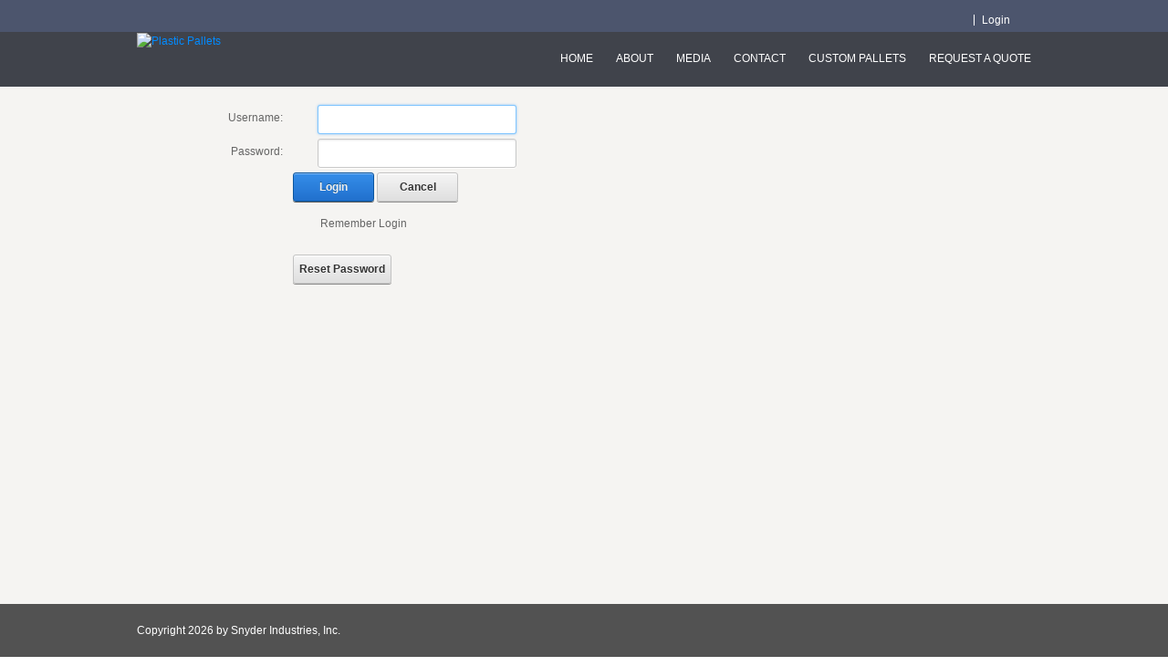

--- FILE ---
content_type: text/html; charset=utf-8
request_url: https://pallets.com/login?returnurl=%2Fp4834lrs00-swb
body_size: 8584
content:
<!DOCTYPE html>
<html  lang="en-US">
<head id="Head">
<meta content="text/html; charset=UTF-8" http-equiv="Content-Type" />
<!-- Google Translate -->
<script type="text/javascript">
function googleTranslateElementInit() {
  new google.translate.TranslateElement({pageLanguage: 'en', layout: google.translate.TranslateElement.InlineLayout.SIMPLE}, 'google_translate_element');
}
</script>
<script type="text/javascript" src="//translate.google.com/translate_a/element.js?cb=googleTranslateElementInit" async></script>
<!-- End Google Translate -->

<!-- Google tag (gtag.js) -->
<script async src="https://www.googletagmanager.com/gtag/js?id=G-RCBBZYS128"></script>
<script>
  window.dataLayer = window.dataLayer || [];
  function gtag(){dataLayer.push(arguments);}
  gtag('js', new Date());
 
  gtag('config', 'G-RCBBZYS128');
</script><title>
	User Log In
</title><meta id="MetaDescription" name="DESCRIPTION" content="Pallet distributor providing plastic pallets, steel pallets, aluminum pallets, wooden pallets, storage pallets and custom plastic pallet designs for any application." /><meta id="MetaKeywords" name="KEYWORDS" content="pallets, pallet, material handling pallets, pallets com, plastic pallets, shipping pallets, pallet distributor, storage pallets" /><meta id="MetaRobots" name="ROBOTS" content="NOINDEX, NOFOLLOW" /><link href="/DependencyHandler.axd/13b256e16b7725985b52263768a8067e/308/css" type="text/css" rel="stylesheet"/><script src="https://ajax.googleapis.com/ajax/libs/jquery/1.9.1/jquery.min.js" type="text/javascript"></script><script src="https://ajax.googleapis.com/ajax/libs/jqueryui/1.11.3/jquery-ui.min.js" type="text/javascript"></script><script type="text/javascript">
	if (typeof jQuery == 'undefined') {document.write('<script src="/Resources/libraries/jQuery/01_09_01/jquery.js" type="text/javascript"></' + 'script>');}
</script>
	<script type="text/javascript" src="/Portals/_default/Skins/Cavalier/js/BrightEdge.js"></script>
<link rel='SHORTCUT ICON' href='/Portals/1/favicon-pallets.ico?ver=2019-10-31-144210-297' type='image/x-icon' />

          <script type="text/javascript">
            (function(i,s,o,g,r,a,m){i['GoogleAnalyticsObject']=r;i[r]=i[r]||function(){
            (i[r].q=i[r].q||[]).push(arguments)},i[r].l=1*new Date();a=s.createElement(o),
            m=s.getElementsByTagName(o)[0];a.async=1;a.src=g;m.parentNode.insertBefore(a,m)
            })(window,document,'script','https://www.google-analytics.com/analytics.js','ga');

            ga('create', 'G-RCBBZYS128', 'auto', {'legacyCookieDomain': 'pallets.com'});
            
			var dimensionName = localStorage.getItem('Analytics.Page.PageVariantDimension');

			if (dimensionName != undefined && dimensionName != '') { ga('set', dimensionName, 'Default'); }

            ga('send', 'pageview');	
          </script>

        <meta name="viewport" content="width=device-width,initial-scale=1.0,maximum-scale=1.0" /></head>
<body id="Body">
    
    <form method="post" action="/login?returnurl=%2Fp4834lrs00-swb" id="Form" enctype="multipart/form-data">
<div class="aspNetHidden">
<input type="hidden" name="__EVENTTARGET" id="__EVENTTARGET" value="" />
<input type="hidden" name="__EVENTARGUMENT" id="__EVENTARGUMENT" value="" />
<input type="hidden" name="__VIEWSTATE" id="__VIEWSTATE" value="VNOnTmADJz3GCflApkl2EGDLr+CEsBcabBfnuPssAp3iEIyQrF0AChcDgokoxllzM/4ovj16+PbLbD03wwdthFEq8Vyus9h6TczGpnNWX73lXefMxDQwsXCM6FETYRENmhCR3bqFnQtqcLEwlH9l13wvaQgc7rT2Bd8Ulioq5yfuyjqmPaLQUCHQMNCDHXmmC8eJ1kHMky/mNXG/wNurBPMuEJE72sjr1l8FS4uOZRcf/2j0mH/XHu3cHJ7UpCf6S/rqfCaZxTVZZZsZ3SK8fff6Ba/HPl2Gl2h6NxEHS5IgH3MhCUXp83KKr6SE9yzak5vgoSHw9YoFPlYNsVDkwxepQyqoGF3O8/84fAQKS5nqmVke4moHEN8GUEbwenWdb4XJPMou7WogtGAN5JH2I50t0e3FCtvBvs8ziQgh/wdKEgtPeJtPYQ59Ij8/xjcG51UlkFlwUC2SE6RLWw1OS5pHRQBcR0q0ASSqBjXhhir/9pIehvR8pNmt4VD1YfEsoyIK+YcuBYBx0qp2SNTbuiWT/6w=" />
</div>

<script type="text/javascript">
//<![CDATA[
var theForm = document.forms['Form'];
if (!theForm) {
    theForm = document.Form;
}
function __doPostBack(eventTarget, eventArgument) {
    if (!theForm.onsubmit || (theForm.onsubmit() != false)) {
        theForm.__EVENTTARGET.value = eventTarget;
        theForm.__EVENTARGUMENT.value = eventArgument;
        theForm.submit();
    }
}
//]]>
</script>


<script src="https://ajax.aspnetcdn.com/ajax/4.6/1/WebForms.js" type="text/javascript"></script>
<script type="text/javascript">
//<![CDATA[
window.WebForm_PostBackOptions||document.write('<script type="text/javascript" src="/WebResource.axd?d=pynGkmcFUV0dJiL1AMioYge0DpMMN3tFfq48jIzT4wFPZW7UmTPCiCumHQ81&amp;t=638901356248157332"><\/script>');//]]>
</script>



<script src="https://ajax.aspnetcdn.com/ajax/4.6/1/MicrosoftAjax.js" type="text/javascript"></script>
<script type="text/javascript">
//<![CDATA[
(window.Sys && Sys._Application && Sys.Observer)||document.write('<script type="text/javascript" src="/ScriptResource.axd?d=NJmAwtEo3IoT9Ohj-WUrJQoJJR56NSCwviwhxAcVN0gxY7RL-EQM-sxJXQG2reYFvOeZi5iAtMmQ09Nc2oTtNTWUxrGpKAtRPRjiJnkEnlatd65A7lxZ581-xr9S1aeqHjgJpA2&t=5c0e0825"><\/script>');//]]>
</script>

<script src="https://ajax.aspnetcdn.com/ajax/4.6/1/MicrosoftAjaxWebForms.js" type="text/javascript"></script>
<script type="text/javascript">
//<![CDATA[
(window.Sys && Sys.WebForms)||document.write('<script type="text/javascript" src="/ScriptResource.axd?d=dwY9oWetJoJwI2uAR_dxZnVQEtNvJMZtaCtLHvE5RdPsLIe0bhKm8JA5pu2WcnImDRtdty4WGcVsmeSkbLTxlMX3ZTTBuW2Qdh7O2hMPj-D8E0tA4TLSE6uEJo55FjhYtoJ8O_dMZvjaEpFp0&t=5c0e0825"><\/script>');//]]>
</script>

<div class="aspNetHidden">

	<input type="hidden" name="__VIEWSTATEGENERATOR" id="__VIEWSTATEGENERATOR" value="CA0B0334" />
	<input type="hidden" name="__VIEWSTATEENCRYPTED" id="__VIEWSTATEENCRYPTED" value="" />
	<input type="hidden" name="__EVENTVALIDATION" id="__EVENTVALIDATION" value="clnzfQtNALsp9VrRNFX6wJGvrZJP0BcymQ4bsamWSd6IY2tAjJWO71MbP9xBwGrNydomXb8sJpVJHAyIiheOLieZeGuczcFsw++TcIUlgIxLOzcGJFgmLpACBmLz5ZoE30sxtypeOAgk6udhyIr1jP/lyOzE88IyI4YXB+jqOnxkoDjNgHA0kFWMmje66Oolm14HUBUhxH13r+aClwagEhEBp2ZRhCFGV2E6SabO4cS0lne5" />
</div><script src="/DependencyHandler.axd/de150330cf8d17781b33a39244285fe2/308/js" type="text/javascript"></script>
<script type="text/javascript">
//<![CDATA[
Sys.WebForms.PageRequestManager._initialize('ScriptManager', 'Form', [], [], [], 90, '');
//]]>
</script>

        
        
        
<div class="page-wrap">
	<div class="topBar">
		
                       <div class="skinWidth">
                        
                        <div class="BrandsMobileMenu" style="max-width:200px;float:left;">
                        <div class="dropdown">
                        <button class="btn btn-primary dropdown-toggle" type="button" id="brands" data-toggle="dropdown">Brands
                        <span class="caret"></span></button>
                        <div id="sb" class="dropdown-menu siib icon-bar" role="menu" aria-labelledby="brands">
                        
                       <a href="http://www.snydernet.com/" target="_blank" alt="snydernet.com" title="visit snydernet.com" class="mbl-top"><i class="bb-sprite sprite-b alf"></i></a> 
                       <a href="http://bonarplastics.com/" target="_blank" alt="bonarplastics.com" title="visit bonarplastics.com" class="mbl-top"><i class="ss-sprite sprite-s alf"></i></a>
                       <a href="https://shop.snydernet.com/products/outlet.asp" alt="PolyYard Factory Outlet" title="visit PolyYard Factory Outlet" target="_blank" class="mbl-top mbl-bottom"><i class="pp-sprite sprite-p alf"></i></a>
                        
                        </div>
                        </div>
                        </div>
                        
			<!-- <div class="language"><div class="language-object" >


</div></div> -->
			<div class="right">
				<div class="login">
<div class="userProperties">
    <ul>
        
                <li class="userLogin"><a id="dnn_userLogin_loginLink" onclick="return dnnModal.show(&#39;https://pallets.com/login?returnurl=/login&amp;popUp=true&#39;,/*showReturn*/true,300,650,true,&#39;&#39;)" href="https://pallets.com/login?returnurl=%2flogin">Login</a>
        
    </ul>
</div>
</div>
				<div class="login">
<script type="text/javascript">
    $(document).ready(function () {

        if (typeof dnn == 'undefined') dnn = {};
        if (typeof dnn.toast == 'undefined') dnn.toast = {};
        var sf = $.ServicesFramework();

        dnn.toast.refreshUser = function () {
            $.ajax({
                type: "GET",
                url: sf.getServiceRoot('InternalServices') + 'NotificationsService/' + 'GetToasts',
                contentType: "application/json",
                dataType: "json",
                cache: false,
                success: function (data) {
                    if (typeof dnn.toast.toastTimer !== 'undefined') {
                        // Cancel the periodic update.
                        clearTimeout(dnn.toast.toastTimer);
                        delete dnn.toast.toastTimer;
                    }

                    if (!data || !data.Success) {
                        return;
                    }

                    var toastMessages = [];

                    for (var i = 0; i < data.Toasts.length; i++) {
                        var toast = {
                            subject: data.Toasts[i].Subject,
                            body: data.Toasts[i].Body
                        };

                        toastMessages.push(toast);
                    }

                    var message = {
                        messages: toastMessages,
                        seeMoreLink: 'https://pallets.com/activity-feed/messages?userId=-1?view=notifications&action=notifications', seeMoreText: 'See All Notifications'
                    };

                    $().dnnToastMessage('showAllToasts', message);

                    dnn.toast.toastTimer = setTimeout(dnn.toast.refreshUser, 30000);
                },
                error: function (xhr, status, error) {
                    if (typeof dnn.toast.toastTimer !== 'undefined') {
                        // Cancel the periodic update.
                        clearTimeout(dnn.toast.toastTimer);
                        delete dnn.toast.toastTimer;
                    }
                }
            });
        };

        function checkLogin() {
            return 'False' === 'True';
        };

        // initial setup for toast
        var pageUnloaded = window.dnnModal && window.dnnModal.pageUnloaded;
        if (checkLogin() && !pageUnloaded) {
            dnn.toast.toastTimer = setTimeout(dnn.toast.refreshUser, 4000);
        }
    });

</script></div>
			</div>

			<div class="icon-bar">
 			<a href="http://www.snydernet.com/" target="_blank" alt="snydernet.com" title="visit snydernet.com"><i class="bb-sprite sprite-b alf"></i></a> 
  			<a href="http://bonarplastics.com/" target="_blank" alt="bonarplastics.com" title="visit bonarplastics.com"><i class="ss-sprite sprite-s alf"></i></a>
  			<a href="https://shop.snydernet.com/products/outlet.asp" target="_blank" alt="PolyYard Factory Outlet" title="visit PolyYard Factory Outlet"><i class="pp-sprite sprite-p alf"></i></a>
			</div>
		</div>

		<div class="dnnClear"></div>
	</div>
	<div class="header">
		<div class="skinWidth">
			<div class="topHeader">
				<div class="mobileMenu"><a href="javascript:void(0)">Menu <i class="fa fa-bars" aria-hidden="true"></i></a></div>
				<div class="logo"><a id="dnn_dnnLOGO_hypLogo" title="Plastic Pallets" href="https://pallets.com/"><img id="dnn_dnnLOGO_imgLogo" src="/Portals/1/pallets_logo.png?ver=2019-10-31-144210-007" alt="Plastic Pallets" /></a></div>
				<!-- <div class="search dnnRight"><span id="dnn_dnnSearch_ClassicSearch">
    
    
    <span class="searchInputContainer" data-moreresults="See More Results" data-noresult="No Results Found">
        <input name="dnn$dnnSearch$txtSearch" type="text" maxlength="255" size="20" id="dnn_dnnSearch_txtSearch" class="NormalTextBox" aria-label="Search" autocomplete="off" placeholder="Search..." />
        <a class="dnnSearchBoxClearText" title="Clear search text"></a>
    </span>
    <a id="dnn_dnnSearch_cmdSearch" class="SearchButton" href="javascript:__doPostBack(&#39;dnn$dnnSearch$cmdSearch&#39;,&#39;&#39;)">Search</a>
</span>


<script type="text/javascript">
    $(function() {
        if (typeof dnn != "undefined" && typeof dnn.searchSkinObject != "undefined") {
            var searchSkinObject = new dnn.searchSkinObject({
                delayTriggerAutoSearch : 400,
                minCharRequiredTriggerAutoSearch : 2,
                searchType: 'S',
                enableWildSearch: true,
                cultureCode: 'en-US',
                portalId: -1
                }
            );
            searchSkinObject.init();
            
            
            // attach classic search
            var siteBtn = $('#dnn_dnnSearch_SiteRadioButton');
            var webBtn = $('#dnn_dnnSearch_WebRadioButton');
            var clickHandler = function() {
                if (siteBtn.is(':checked')) searchSkinObject.settings.searchType = 'S';
                else searchSkinObject.settings.searchType = 'W';
            };
            siteBtn.on('change', clickHandler);
            webBtn.on('change', clickHandler);
            
            
        }
    });
</script>
</div> -->
				<div class="nav"><ul id="dnn_pnav">

	<li>
	
		<a href="https://pallets.com/" target="">Home</a>
	
	</li>

	<li>
	
		<a href="https://pallets.com/about" target="">About</a>
	
	</li>

	<li>
	
		<a href="https://pallets.com/media" target="">Media</a>
	
	</li>

	<li>
	
		<a href="https://pallets.com/contact" target="">Contact</a>
	
	</li>

	<li>
	
		<a href="https://pallets.com/custom-pallets" target="">Custom Pallets</a>
	
	</li>

	<li>
	
		<a href="https://pallets.com/request-a-quote" target="">Request A Quote</a>
	
	</li>

</ul>
</div>
			   
				<div class="dnnClear"></div>
			</div><!--/topLink-->
		</div><!--/skinWidth-->
	</div><!--/header-->
	<div class="ContentWrapDark">
		<div id="dnn_TopHeroDark" class="TopHeroDark DNNEmptyPane"></div>
		<div class="skinWidth">
			<div id="dnn_TopPane" class="TopPane DNNEmptyPane"></div>
			<div class="dnnClear"></div>
		</div>
	</div>
	<div class="contentWrap">
		<div id="dnn_topHero" class="topHero DNNEmptyPane"></div>
		<div class="skinWidth">
			<div id="dnn_ContentPane" class="ContentPane"><div class="DnnModule DnnModule- DnnModule--1 DnnModule-Admin">
<div class="DNNContainer_noTitle">
	<div id="dnn_ctr_ContentPane"><div id="dnn_ctr_ModuleContent" class="DNNModuleContent ModC">
	
<div class="dnnForm dnnLogin dnnClear">
    <div id="dnn_ctr_Login_pnlLogin">
		
        <div class="loginContent">
            
            <div id="dnn_ctr_Login_pnlLoginContainer" class="LoginPanel">
			<div id="dnn_ctr_Login_DNN">
<div class="dnnForm dnnLoginService dnnClear">
    <div class="dnnFormItem">
		<div class="dnnLabel">
			<label for="dnn_ctr_Login_Login_DNN_txtUsername" id="dnn_ctr_Login_Login_DNN_plUsername" class="dnnFormLabel">Username:</label>
		</div>        
        <input name="dnn$ctr$Login$Login_DNN$txtUsername" type="text" id="dnn_ctr_Login_Login_DNN_txtUsername" AUTOCOMPLETE="off" />
    </div>
    <div class="dnnFormItem">
		<div class="dnnLabel">
			<label for="dnn_ctr_Login_Login_DNN_txtPassword" id="dnn_ctr_Login_Login_DNN_plPassword" class="dnnFormLabel">Password:</label>
		</div>
        <input name="dnn$ctr$Login$Login_DNN$txtPassword" type="password" id="dnn_ctr_Login_Login_DNN_txtPassword" AUTOCOMPLETE="off" />
    </div>
    
    
    <div class="dnnFormItem">
        <span id="dnn_ctr_Login_Login_DNN_lblLogin" class="dnnFormLabel"></span>
        <a id="dnn_ctr_Login_Login_DNN_cmdLogin" title="Login" class="dnnPrimaryAction" href="javascript:__doPostBack(&#39;dnn$ctr$Login$Login_DNN$cmdLogin&#39;,&#39;&#39;)">Login</a>
		<a id="dnn_ctr_Login_Login_DNN_cancelLink" class="dnnSecondaryAction" CausesValidation="false" href="/p4834lrs00-swb">Cancel</a>
        
    </div>
	<div class="dnnFormItem">
		<span id="dnn_ctr_Login_Login_DNN_lblLoginRememberMe" class="dnnFormLabel"></span>
		<span class="dnnLoginRememberMe"><input id="dnn_ctr_Login_Login_DNN_chkCookie" type="checkbox" name="dnn$ctr$Login$Login_DNN$chkCookie" /><label for="dnn_ctr_Login_Login_DNN_chkCookie">Remember Login</label></span>
	</div>
    <div class="dnnFormItem">
        <span class="dnnFormLabel">&nbsp;</span>
        <div class="dnnLoginActions">
            <ul class="dnnActions dnnClear">
                                
                <li id="dnn_ctr_Login_Login_DNN_liPassword"><a id="dnn_ctr_Login_Login_DNN_passwordLink" class="dnnSecondaryAction" onclick="return dnnModal.show(&#39;https://pallets.com/home?ctl=SendPassword&amp;returnurl=https%253a%252f%252fpallets.com%252f&amp;popUp=true&#39;,/*showReturn*/true,300,650,true,&#39;&#39;)" href="https://pallets.com/home?ctl=SendPassword&amp;returnurl=https%3a%2f%2fpallets.com%2f">Reset Password</a></li>
            </ul>
        </div>
    </div>
</div>
<script type="text/javascript">
	/*globals jQuery, window, Sys */
	(function ($, Sys) {
		function setUpLogin() {
			var actionLinks = $("a#dnn_ctr_Login_Login_DNN_cmdLogin");
			actionLinks.click(function () {
				if ($(this).hasClass("dnnDisabledAction")) {
					return false;
				}

				actionLinks.addClass("dnnDisabledAction");
			});
		}
		
		$(document).ready(function () {
		    $('.dnnLoginService').on('keydown', function (e) {
				if ($(e.target).is('input:text,input:password') && e.keyCode === 13) {
					var $loginButton = $('#dnn_ctr_Login_Login_DNN_cmdLogin');
					if ($loginButton.hasClass("dnnDisabledAction")) {
						return false;
					}

					$loginButton.addClass("dnnDisabledAction");
					eval($loginButton.attr('href'));
					e.preventDefault();
					return false;
				}
			});

			setUpLogin();
			Sys.WebForms.PageRequestManager.getInstance().add_endRequest(function () {
				setUpLogin();
			});
		});
	}(jQuery, window.Sys));
</script>  
</div>
		</div>
            <div class="dnnSocialRegistration">
                <div id="socialControls">
                    <ul class="buttonList">
                        
                    </ul>
                </div>
            </div>
        </div>
    
	</div>
    
    
    
    
</div>
</div></div>
	<div class="clear"></div>
</div>

</div></div>	
			<div class="dnnClear"></div>
			<div id="dnn_LeftPane" class="LeftPane DNNEmptyPane"></div>
			<div id="dnn_RightPane" class="RightPane DNNEmptyPane"></div>
			<div class="dnnClear"></div>
			<div id="dnn_leftPaneNarrow" class="leftPaneNarrow DNNEmptyPane"></div>
			<div id="dnn_rightPaneWide" class="rightPaneWide spacingLeft DNNEmptyPane"></div>	
			<div class="dnnClear"></div>
			
		</div><!--/skinWidth-->
	</div><!--/contentWrap-->
</div>
<!-- /page-wrap -->
<div class="footer">
	<div class="copyright">
		<div class="skinWidth">
			<span id="dnn_dnnCopyright_lblCopyright" class="SkinObject">Copyright 2026 by Snyder Industries, Inc.</span>

                       <!-- joseph -->
                        <div id="google_translate_element" style="float:none;margin-top:10px;"></div>
                       <!-- /joseph -->

		</div>
	</div>
	<div class="skinWidth">
		<div id="dnn_FooterPane" class="footerPane DNNEmptyPane"></div>
	</div>
	<div class="dnnClear"></div>
</div><!--/footer-->


<script type="text/javascript">
    $(window).load(function () {

    	/* When right pane empty and not in edit mode, make left pane full width */		
		if ($('.RightPane h6').length == 0 && !$('body').is('.dnnEditState') && $('.RightPane .ModDNNHTMLC').length == 0) {
				
			$('.LeftPane').addClass("noRightPane");
		}

        /* Toggle User Properties Menu
        -------------------------------------------*/
        $('.userName a').click(function (e) {
            $(this).toggleClass('active');
            $('.userMenu').fadeToggle('fast');
            e.stopPropagation();
        });
        $(document.body).click(function () {
            $('.userMenu').hide();
            $('.userName a').removeClass("active");
        });
        $('#dnn_pnav li').mouseenter(function () {
            $('.userMenu').hide();
            $('.userName a').removeClass("active");
        });
        $('.userMenu').click(function (e) {
            e.stopPropagation();
        });


        /* Set CSS3 Animations via class: http://daneden.me/animate/ 
        ---------------------------------------------*/
        $("#dnn_pnav li").hover(
             function () {
                 // detect viewport
                 var width = $(window).width();
                 if (width < 1400)
                     $("ul", this).removeClass().addClass('fadeInDown rightDropdown');
                 else
                     $("ul", this).removeClass().addClass('fadeInDown');
             },
             function () { $("ul", this).removeClass().addClass('fadeOutUp'); }
         );
        $("#dnn_pnav li ul li").hover(
             function () { $("ul", this).removeClass().addClass('fadeInLeft'); },
             function () { $("ul", this).removeClass().addClass('fadeOutRight'); }
         );
		 
		 /* Mobile Menu 
        ---------------------------------------------*/
		$('.mobileMenu > a').click(function(){
			if($('ul#dnn_pnav').is(':visible')){
				$('ul#dnn_pnav').slideUp('fast');
			}
			else{
				$('ul#dnn_pnav').slideDown('fast');
				$('ul#dnn_pnav > li > ul').each(function(){
					var ul = $(this);
					if(ul.data('side-arrow')) return;
					ul.data('side-arrow', 1);
					$('<div class="nav-side-arrow"><div class="right"></div></div>').insertBefore(ul).on('click', function(){
						var div = $(this).find('div');
						if(div.hasClass('right')){
							div.removeClass('right').addClass('down');
							ul.slideDown('fast');
						}
						else{
							div.removeClass('down').addClass('right');
							ul.slideUp('fast');
						}
						return false;
					});
				});
			}
		});
  });
</script>



<!-- begin SnapEngage code -->
<script type="text/javascript">
  (function() {
    var se = document.createElement('script'); se.type = 'text/javascript'; se.async = true;
    se.src = 'https://storage.googleapis.com/code.snapengage.com/js/7bef9346-bf79-4454-b95b-827df6eec74a.js';
    var done = false;
    se.onload = se.onreadystatechange = function() {
      if (!done&&(!this.readyState||this.readyState==='loaded'||this.readyState==='complete')) {
        done = true;
        /* Place your SnapEngage JS API code below */
        /* SnapEngage.allowChatSound(true); Example JS API: Enable sounds for Visitors. */
      }
    };
    var s = document.getElementsByTagName('script')[0]; s.parentNode.insertBefore(se, s);
  })();
</script>
<!-- end SnapEngage code -->
        <input name="ScrollTop" type="hidden" id="ScrollTop" />
        <input name="__dnnVariable" type="hidden" id="__dnnVariable" autocomplete="off" value="`{`__scdoff`:`1`,`trackLinks`:`false`,`sf_siteRoot`:`/`,`sf_tabId`:`170`,`evoq_TabId`:`170`,`evoq_PageLanguage`:`en-US`,`evoq_ContentItemId`:`-1`,`evoq_UrlReferrer`:``,`evoq_UrlPath`:`https%3a%2f%2fpallets.com%2flogin%3freturnurl%3d%252Fp4834lrs00-swb`,`evoq_UrlQuery`:`%3fTabID%3d170%26returnurl%3d%252fp4834lrs00-swb%26ctl%3dLogin`,`evoq_ContentItemReferrer`:`-1`,`evoq_PersonalizedUrlReferrer`:`-1`,`evoq_DisableAnalytics`:`False`}" />
        <input name="__RequestVerificationToken" type="hidden" value="Sf9APCE59JeXI0r0kCV9hyWLwMRI8wy4vcm9xuEfauJUyGTyN9BYLhKseCmGfKVleJtd-g2" />
    

<script type="text/javascript">
//<![CDATA[
__dnn_SetInitialFocus('dnn_ctr_Login_Login_DNN_txtUsername');//]]>
</script>
</form>
    <!--CDF(Javascript|/js/dnncore.js)--><!--CDF(Javascript|/js/dnn.modalpopup.js)--><!--CDF(Css|/Resources/Shared/stylesheets/dnndefault/7.0.0/default.css)--><!--CDF(Css|/Portals/_default/skins/cavalier-pallets/skin.css)--><!--CDF(Css|/Portals/_default/skins/cavalier-pallets/main.css)--><!--CDF(Css|/Portals/_default/Containers/Cavalier/container.css)--><!--CDF(Css|/DesktopModules/Admin/Authentication/module.css)--><!--CDF(Css|/Portals/1/portal.css)--><!--CDF(Javascript|/Resources/Shared/components/Toast/jquery.toastmessage.js)--><!--CDF(Css|/Resources/Shared/components/Toast/jquery.toastmessage.css)--><!--CDF(Css|/Resources/Search/SearchSkinObjectPreview.css)--><!--CDF(Javascript|/Resources/Search/SearchSkinObjectPreview.js)--><!--CDF(Javascript|/js/dnn.js)--><!--CDF(Javascript|/js/dnn.servicesframework.js)--><!--CDF(Javascript|/Resources/Shared/Scripts/jquery/jquery.hoverIntent.min.js)--><!--CDF(Javascript|/Resources/Shared/Scripts/jquery/jquery.hoverIntent.min.js)--><!--CDF(Javascript|/Resources/Shared/Scripts/dnn.jquery.js)--><!--CDF(Javascript|https://ajax.googleapis.com/ajax/libs/jquery/1.9.1/jquery.min.js)--><!--CDF(Javascript|https://ajax.googleapis.com/ajax/libs/jqueryui/1.11.3/jquery-ui.min.js)-->
    
</body>
</html>

--- FILE ---
content_type: text/css
request_url: https://pallets.com/DependencyHandler.axd/13b256e16b7725985b52263768a8067e/308/css
body_size: 20050
content:
.toast-container{width:280px;z-index:9999;}* html .toast-container{position:absolute;}.toast-item{position:absolute;right:0;top:10px;width:300px;background:rgba(0,0,0,0.85);border:1px solid #333;-webkit-border-radius:3px;border-radius:3px;-webkit-box-shadow:inset 0 25px 40px -25px rgba(255,255,255,0.4),0px 1px 3px 0 rgba(0,0,0,0.3),inset 0 -25px 25px -25px rgba(0,0,0,0.9);box-shadow:inset 0 25px 40px -25px rgba(255,255,255,0.4),0px 1px 3px 0 rgba(0,0,0,0.3),inset 0 -25px 25px -25px rgba(0,0,0,0.9);}.toast-item > ul{list-style-type:none;padding:0;margin:0;border-top:1px solid #999;}ul > li.toast-message{padding:15px;border-bottom:1px solid #222;border-top:1px solid #555;margin:0;list-style-type:none;cursor:move;}.toast-item > ul > li.toast-message:first-child{border-top:none;}.toast-item > ul > li.toast-lastChild{padding:10px;text-align:center;border-bottom:1px solid #222;border-top:1px solid #555;margin:0;list-style-type:none;}.toast-item li.toast-message > a{display:inline-block;margin-bottom:5px;text-decoration:none;color:#fff;font-size:13px;font-weight:bold;cursor:pointer;}.toast-item p{text-align:left;margin:0;color:#aaa;}.toast-item > ul > li.toast-lastChild > a.seeMoreLink{margin-bottom:0;}.toast-item-close{background:url("/Resources/Shared/components/Toast/images/close.gif");width:22px;height:22px;position:absolute;top:-10px;right:-10px;}.toast-item-image{display:none;}.toast-item-image-notice{background:url("/Resources/Shared/components/Toast/images/notice.png");}.toast-item-image-success{background:url("/Resources/Shared/components/Toast/images/success.png");}.toast-item-image-warning{background:url("/Resources/Shared/components/Toast/images/warning.png");}.toast-item-image-error{background:url("/Resources/Shared/components/Toast/images/error.png");}.toast-type-notice{color:white;}.toast-type-success{color:white;}.toast-type-warning{color:white;border-color:#FCBD57;}.toast-type-error{color:white;border-color:#B32B2B;}.toast-position-top-left{position:fixed;left:20px;top:20px;}.toast-position-top-center{position:fixed;top:20px;left:50%;margin-left:-140px;}.toast-position-top-right{position:fixed;top:20px;right:80px;}.toast-position-middle-left{position:fixed;left:20px;top:50%;margin-top:-40px;}.toast-position-middle-center{position:fixed;left:50%;margin-left:-140px;margin-top:-40px;top:50%;}.toast-position-middle-right{position:fixed;right:20px;margin-left:-140px;margin-top:-40px;top:50%;}
@charset "utf-8";html,body,div,span,applet,object,iframe,h1,h2,h3,h4,h5,h6,p,blockquote,pre,a,abbr,acronym,address,big,cite,code,del,dfn,em,img,ins,kbd,q,s,samp,small,strike,strong,sub,sup,tt,var,b,u,i,center,dl,dt,dd,ol,ul,li,fieldset,form,label,legend,caption,article,aside,canvas,details,embed,figure,figcaption,footer,header,hgroup,menu,nav,output,ruby,section,summary,time,mark,audio,video{margin:0;padding:0;border:0;font-size:100%;font:inherit;vertical-align:baseline;}article,aside,details,figcaption,figure,footer,header,hgroup,menu,nav,section{display:block;}ol,ul{list-style:none;}blockquote,q{quotes:none;}blockquote:before,blockquote:after,q:before,q:after{content:'';content:none;}html,button,input,select,textarea{font-family:sans-serif;color:#222;}::-moz-selection{background:rgba(2,139,255,1);color:#fff;text-shadow:none;}::selection{background:rgba(2,139,255,1);color:#fff;text-shadow:none;}pre{white-space:pre;white-space:pre-wrap;word-wrap:break-word;}sub,sup{font-size:75%;line-height:0;position:relative;vertical-align:baseline;}sup{top:-0.5em;}sub{bottom:-0.25em;}body{color:#444;font-size:12px;line-height:18px;font-family:Arial,Helvetica,sans-serif;-webkit-font-smoothing:antialiased;-webkit-text-size-adjust:100%;}h1,h2,h3,h4,h5,h6{display:block;color:#333;font-family:Arial,Helvetica,sans-serif;font-weight:bold;}h1 a,h2 a,h3 a,h4 a,h5 a,h6 a{font-weight:inherit;}h1{font-size:38px;line-height:54px;letter-spacing:normal;margin-top:8px;margin-bottom:10px;}h2{font-size:32px;line-height:36px;letter-spacing:normal;margin-top:8px;margin-bottom:10px;}h3{font-size:28px;line-height:36px;letter-spacing:normal;margin-top:8px;margin-bottom:10px;}h4{font-size:22px;line-height:36px;letter-spacing:normal;}h5{font-size:16px;line-height:18px;letter-spacing:normal;}h6{font-size:14px;line-height:18px;letter-spacing:normal;}.Head{display:inline-block;margin-bottom:6px;}td.Head,td.SubHead,td.SubSubHead{display:table-cell;margin-bottom:0;}input[type="image"] + span.Head,input[type="image"] + span.SubHead{display:inline;}p{margin:0 0 18px 0;}p img{margin:0;}em,i{font-style:italic;}strong,b{font-weight:bold;}small{font-size:80%;}.Normal,.NormalDisabled,.NormalDeleted{color:#444;font-size:12px;font-weight:normal;line-height:18px;}.NormalDisabled,.NormalDeleted{color:#999;}.Help{padding:2px;border:#000 1px solid;background-color:#ff9;font-weight:normal;font-size:11px;color:#000;}.NormalBold{font-weight:bold;color:#222;}.NormalRed{font-weight:bold;color:red;}.NormalDeleted{text-decoration:line-through;}blockquote,blockquote p{font-size:17px;line-height:24px;color:#777;font-style:italic;}blockquote{margin:0 0 20px;padding:9px 20px 0 19px;border-left:1px solid #ddd;}blockquote cite{display:block;font-size:12px;color:#555;}blockquote cite:before{content:"\2014 \0020";}blockquote cite a,blockquote cite a:visited,blockquote cite a:visited{color:#555;}hr{clear:both;margin:17px 0 17px;height:0;border:solid #ddd;border-width:1px 0 0;}a,a:visited{color:rgb(2,139,255);text-decoration:underline;outline:0;}a:hover,a:focus,a:active{color:#222;outline:0;}p a,p a:visited{line-height:inherit;}img.dnn-scale-img{max-width:100%;height:auto;}img{border:0;-ms-interpolation-mode:bicubic;vertical-align:middle;}#dnn_dnnLOGO_imgLogo{border:0;}ul,ol{margin-bottom:18px;margin-left:18px;}ul{list-style:square outside;}ol{list-style:decimal;}ul ul,ul ol,ol ol,ol ul{margin-left:18px;margin-bottom:0;}ol ol{list-style:lower-roman;}li p{line-height:18px;}.dnnFormMessage{display:block;padding:17px 18px;margin-bottom:18px;border:1px solid rgba(2,139,255,0.2);background:rgba(2,139,255,0.15);-webkit-border-radius:3px;border-radius:3px;max-width:980px;}.dnnFormMessage.dnnFormError,.dnnFormMessage.dnnFormValidationSummary{background-color:rgba(255,0,0,0.15);border-color:rgba(255,0,0,0.2);}.dnnFormMessage.dnnFormWarning{background-color:rgba(255,255,0,0.15);border-color:#CDB21F;}.dnnFormMessage.dnnFormSuccess{background-color:rgba(0,255,0,0.15);border-color:rgba(0,255,0,0.5);}.dnnTableHeader{display:block;padding:15px;background:none repeat scroll 0 0 #E3E3E5;}.dnnTableHeader a,.dnnTableHeader input,.dnnTableHeader select{margin:0;}.dnnTableDisplay{margin-bottom:18px;border:1px solid #d1d1d1;border-left:0;border-bottom:0;}.dnnTableDisplay td,.dnnTableDisplay th{padding:5px 9px;border-bottom:1px solid #d1d1d1;}.dnnTableDisplay th{padding:0;border-left:1px solid #d1d1d1;-webkit-box-shadow:1px 0 0 0 rgba(255,255,255,0.9);box-shadow:1px 0 0 0 rgba(255,255,255,0.9);}.dnnTableDisplay th > span,.dnnTableDisplay th > a{display:block;padding:5px 9px;}.dnnTableDisplay td:first-child{border-left:1px solid #cfcfcf;}.dnnTableDisplay label{display:inline;padding-left:5px;}.dnnTableDisplay caption{display:none;}.dnnTableDisplay th{background:-moz-linear-gradient(top,#f5f5f5 0,#dfdfdf 100%);background:-webkit-gradient(linear,left top,left bottom,color-stop(0%,#f5f5f5),color-stop(100%,#dfdfdf));background:-webkit-linear-gradient(top,#f5f5f5 0,#dfdfdf 100%);background:-o-linear-gradient(top,#f5f5f5 0,#dfdfdf 100%);background:-ms-linear-gradient(top,#f5f5f5 0,#dfdfdf 100%);background:linear-gradient(top,#f5f5f5 0,#dfdfdf 100%);text-align:left;text-shadow:1px 1px 0 rgba(255,255,255,0.8);color:#333;}.dnnTableDisplay th a,.dnnTableDisplay th label{font-weight:normal;color:#333;text-decoration:none;}.dnnTableDisplay th a{padding:8px 9px;}.dnnTableDisplay th a:hover{background:#fefefe;background:-moz-linear-gradient(top,#fefefe 0,#e8e8e8 100%);background:-webkit-gradient(linear,left top,left bottom,color-stop(0%,#fefefe),color-stop(100%,#e8e8e8));background:-webkit-linear-gradient(top,#fefefe 0,#e8e8e8 100%);background:-o-linear-gradient(top,#fefefe 0,#e8e8e8 100%);background:-ms-linear-gradient(top,#fefefe 0,#e8e8e8 100%);background:linear-gradient(top,#fefefe 0,#e8e8e8 100%);color:#333;}.dnnTableDisplay th a:active{border-color:#999;background:#c6c6c6;background:-moz-linear-gradient(top,#c6c6c6 0,#f3f3f3 100%);background:-webkit-gradient(linear,left top,left bottom,color-stop(0%,#c6c6c6),color-stop(100%,#f3f3f3));background:-webkit-linear-gradient(top,#c6c6c6 0,#f3f3f3 100%);background:-o-linear-gradient(top,#c6c6c6 0,#f3f3f3 100%);background:-ms-linear-gradient(top,#c6c6c6 0,#f3f3f3 100%);background:linear-gradient(top,#c6c6c6 0,#f3f3f3 100%);-webkit-box-shadow:inset 0 2px 3px 0 rgba(0,0,0,0.3);box-shadow:inset 0 2px 3px 0 rgba(0,0,0,0.3);}.dnnTableDisplay tr:nth-child(2n) td{background:rgba(0,0,0,0.04);}.dnnTableDisplay tr:hover td{background:rgba(2,139,255,0.15);}.dnnTableDisplay tfoot tr:hover td{background:none;}.dnnTableFilter{margin-bottom:18px;background:rgba(0,0,0,0.04);}.dnnTableFilter .dnnTableDisplay{margin-bottom:0;}.dnnFilterSet{padding:18px;}.dnnFilterSet label{display:inline-block;}.dnnFilterSet input,.dnnFilterSet select{display:inline-block;margin:0 5px;}.verticalFilter .dnnFilterSet{float:left;width:20%;padding:2% 18px;}.verticalFilter .dnnTableDisplay{float:right;width:75%;}.verticalFilter input[type=search],.verticalFilter select,.verticalFilter input[type=text]{margin:0;width:100%;box-sizing:border-box;-moz-box-sizing:border-box;-webkit-box-sizing:border-box;}.dnnResults{float:left;margin-bottom:0;}.dnnPagination{float:right;margin:0;padding:0;}.dnnPagination li{float:left;list-style:none;}.dnnPagination li a,.dnnPagination li span{display:inline-block;padding:0 5px;text-decoration:none;color:#333;}.dnnPagination li a:hover{text-decoration:underline;color:#222;}.dnnPagination li span{color:#222;text-decoration:underline;}.dnnFormItem input[type="text"],.dnnFormItem select,.dnnFormItem textarea,.dnnFormItem input[type="email"],.dnnFormItem input[type="search"],.dnnFormItem input[type="password"]{margin-bottom:18px;padding:8px;background:#ffffff;border:1px solid #c9c9c9;-webkit-border-radius:3px;border-radius:3px;-webkit-box-shadow:0 1px 0 0 rgba(255,255,255,0.8),inset 0 1px 2px 0 rgba(0,0,0,0.1);box-shadow:0 1px 0 0 rgba(255,255,255,0.8),inset 0 1px 2px 0 rgba(0,0,0,0.1);color:#333;font-size:12px;}.dnnFormItem input.aspNetDisabled,.dnnFormItem textarea.aspNetDisabled{background:#ebebeb;-moz-box-shadow:none;-webkit-box-shadow:none;box-shadow:none;border-color:#a7a7a7;border-width:1px;}.aspNetDisabled,a.aspNetDisabled,.dnnDisabled,a.dnnDisabled{color:#ccc;cursor:not-allowed;text-decoration:none;}.dnnFormItem input[type="text"]:active,.dnnFormItem input[type="text"]:focus,.dnnFormItem input[type="password"]:focus,.dnnFormItem input[type="password"]:active,.dnnFormItem input[type="email"]:active,.dnnFormItem input[type="email"]:focus,.dnnFormItem select:active,.dnnFormItem select:focus,.dnnFormItem textarea:active,.dnnFormItem textarea:focus,.dnnFormItem input[type="search"]:active,.dnnFormItem input[type="search"]:focus{background:#fff;border:1px solid rgba(2,139,255,0.5);-webkit-box-shadow:0 0 3px 0 rgba(2,139,255,0.4);box-shadow:0 0 3px 0 rgba(2,139,255,0.4);color:#333;}.required label:after,legend.required:after{display:inline-block;margin-top:-2px;margin-left:9px;padding:1px 9px;border:1px solid rgba(0,0,0,0.1);border-radius:3px;-webkit-border-radius:3px;background:rgba(0,0,0,0.03);content:'Required';font-weight:normal;font-family:"Trebuchet MS",Arial,Helvetica,sans-serif;font-size:11px;font-style:italic;color:#777;}.error label,legend.error{color:rgba(255,0,0,0.9);}.error input[type="text"],.error select,.error textarea,.error input[type="email"],.error input[type="search"]{border:1px solid rgba(255,0,0,0.6);color:rgba(255,0,0,0.7);}.dnnFormItem button,.dnnFormItem input[type="button"],.dnnFormItem input[type="reset"],.dnnFormItem input[type="submit"],.dnnPrimaryAction,.dnnSecondaryAction,.dnnTertiaryAction,ul.dnnAdminTabNav li a,.dnnLogin .LoginTabGroup span{display:inline-block;padding:9px 9px;margin-bottom:9px;cursor:pointer;min-width:75px;*overflow:visible;border:1px solid #c2c2c2;background:#eaeaea;-webkit-border-radius:3px;border-radius:3px;color:#333;font-weight:bold;text-decoration:none;text-align:center;}.dnnFormItem button,.dnnFormItem input[type="button"],.dnnFormItem input[type="reset"],.dnnFormItem input[type="submit"],.dnnPrimaryAction,.dnnSecondaryAction,.dnnTertiaryAction{padding:6px 6px;}.dnnPrimaryAction,.dnnFormItem input[type="submit"],a.dnnPrimaryAction{border-color:#0D569E;background:#3792ED;background:-moz-linear-gradient(top,#358eea 0,#2170cd 100%);background:-webkit-gradient(linear,left top,left bottom,color-stop(0%,#358eea),color-stop(100%,#2170cd));background:-webkit-linear-gradient(top,#358eea 0,#2170cd 100%);background:linear-gradient(top,#358eea 0,#2170cd 100%);-webkit-box-shadow:0 1px 0 0 rgba(0,0,0,0.6),inset 0 1px 0 0 rgba(255,255,255,0.4);box-shadow:0 1px 0 0 rgba(0,0,0,0.6),inset 0 1px 0 0 rgba(255,255,255,0.4);color:#efefef;text-shadow:0 -1px 0 #185B93;}.dnnPrimaryAction:hover,.dnnFormItem input[type="submit"]:hover,a.dnnPrimaryAction:hover{border-color:#0D569E;background:#6cb6f3;background:-moz-linear-gradient(top,#6cb6f3 0,#4387d2 100%);background:-webkit-gradient(linear,left top,left bottom,color-stop(0%,#6cb6f3),color-stop(100%,#4387d2));background:-webkit-linear-gradient(top,#6cb6f3 0,#4387d2 100%);background:linear-gradient(top,#6cb6f3 0,#4387d2 100%);color:#fff;}.dnnPrimaryAction:active,.dnnFormItem input[type="submit"]:active,a.dnnPrimaryAction:active{border-color:#0D569E;background:#1f66be;background:-moz-linear-gradient(top,#1f66be 0,#3085e0 100%);background:-webkit-gradient(linear,left top,left bottom,color-stop(0%,#1f66be),color-stop(100%,#3085e0));background:-webkit-linear-gradient(top,#1f66be 0,#3085e0 100%);background:linear-gradient(top,#1f66be 0,#3085e0 100%);-webkit-box-shadow:inset 0 1px 5px 0 rgba(0,0,0,0.4);box-shadow:inset 0 1px 5px 0 rgba(0,0,0,0.4);color:#fff;}.dnnPrimaryAction[disabled],.dnnPrimaryAction[disabled]:hover,.dnnPrimaryAction[disabled]:active{background:#ccc !important;border:none !important;-webkit-box-shadow:none !important;box-shadow:none !important;color:#aaa !important;text-shadow:none;}.dnnFormItem button,.dnnFormItem input[type="button"],.dnnFormItem input[type="reset"],.dnnSecondaryAction,a.dnnSecondaryAction,ul.dnnAdminTabNav li a,.dnnLogin .LoginTabGroup span{background:#f5f5f5;background:-moz-linear-gradient(top,#f5f5f5 0,#dfdfdf 100%);background:-webkit-gradient(linear,left top,left bottom,color-stop(0%,#f5f5f5),color-stop(100%,#dfdfdf));background:-webkit-linear-gradient(top,#f5f5f5 0,#dfdfdf 100%);background:-o-linear-gradient(top,#f5f5f5 0,#dfdfdf 100%);background:-ms-linear-gradient(top,#f5f5f5 0,#dfdfdf 100%);background:linear-gradient(top,#f5f5f5 0,#dfdfdf 100%);-webkit-box-shadow:0 1px 0 0 rgba(0,0,0,0.4),inset 0 1px 0 0 rgba(255,255,255,1);box-shadow:0 1px 0 0 rgba(0,0,0,0.4),inset 0 1px 0 0 rgba(255,255,255,1);text-shadow:0 1px 0 #ffffff;color:#333;}.dnnFormItem button:hover,.dnnFormItem input[type="button"]:hover,.dnnFormItem input[type="reset"]:hover,.dnnSecondaryAction:hover,a.dnnSecondaryAction:hover,ul.dnnAdminTabNav li a:hover,.dnnLogin .LoginTabGroup span:hover{background:#fefefe;background:-moz-linear-gradient(top,#fefefe 0,#e8e8e8 100%);background:-webkit-gradient(linear,left top,left bottom,color-stop(0%,#fefefe),color-stop(100%,#e8e8e8));background:-webkit-linear-gradient(top,#fefefe 0,#e8e8e8 100%);background:-o-linear-gradient(top,#fefefe 0,#e8e8e8 100%);background:-ms-linear-gradient(top,#fefefe 0,#e8e8e8 100%);background:linear-gradient(top,#fefefe 0,#e8e8e8 100%);color:#555;}.dnnFormItem button:active,.dnnFormItem input[type="button"]:active,.dnnFormItem input[type="reset"]:active,.dnnFormItem input[type="reset"]:active,.dnnSecondaryAction:active,a.dnnSecondaryAction:active,ul.dnnAdminTabNav li a:active{border-color:#999;background:#c6c6c6;background:-moz-linear-gradient(top,#c6c6c6 0,#f3f3f3 100%);background:-webkit-gradient(linear,left top,left bottom,color-stop(0%,#c6c6c6),color-stop(100%,#f3f3f3));background:-webkit-linear-gradient(top,#c6c6c6 0,#f3f3f3 100%);background:-o-linear-gradient(top,#c6c6c6 0,#f3f3f3 100%);background:-ms-linear-gradient(top,#c6c6c6 0,#f3f3f3 100%);background:linear-gradient(top,#c6c6c6 0,#f3f3f3 100%);-webkit-box-shadow:inset 0 1px 5px 0 rgba(0,0,0,0.4);box-shadow:inset 0 1px 5px 0 rgba(0,0,0,0.4);}span.dnnPrimaryAction > input[type="image"],span.dnnSecondaryAction > input[type="image"]{display:none;}span.dnnPrimaryAction > a.dnnPrimaryAction,span.dnnSecondaryAction > a.dnnSecondaryAction{display:inline;background:transparent;border:none;-webkit-box-shadow:none;box-shadow:none;}.dnnTertiaryAction,a.dnnTertiaryAction{padding:10px 10px;border:none;background:#eaeaea;color:#333;}.dnnTertiaryAction:hover,a.dnnTertiaryAction:hover{background:#f2f2f2;}.dnnTertiaryAction:active,a.dnnTertiaryAction:active{background:#d8d8d8;}.dnnFormItem input[type="text"] + a.dnnPrimaryAction,.dnnFormItem input[type="text"] + a.dnnSecondaryAction,.dnnFormItem input[type="text"] + a.dnnTerriaryAction{margin-left:5px;}.dnnFormItem input[type="checkbox"] + span,.dnnFormItem input[type="radio"] + span{margin:5px;}.StandardButton{border:1px solid blue;}.dnnFormItem button[disabled],.dnnFormItem input[disabled]{cursor:default;opacity:0.5;}.dnnFormItem input[type="checkbox"],.dnnFormItem input[type="radio"]{*width:13px;*height:13px;padding:0;box-sizing:border-box;}.dnnFormItem input[type="search"]{-webkit-appearance:textfield;-moz-box-sizing:content-box;-webkit-box-sizing:content-box;box-sizing:content-box;}.dnnFormItem input[type="search"]::-webkit-search-decoration,.dnnFormItem input[type="search"]::-webkit-search-cancel-button{-webkit-appearance:none;}.dnnFormItem button::-moz-focus-inner,.dnnFormItem input::-moz-focus-inner{border:0;padding:0;}.dnnFormItem textarea{overflow:auto;vertical-align:top;resize:vertical;}.dnnFormItem input:valid,.dnnFormItem textarea:valid{}.dnnFormItem input:invalid,.dnnFormItem textarea:invalid{background-color:#f0dddd;}.horizontal ul.categories,.horizontal ul.tags{list-style:none;}.horizontal ul.categories{}.horizontal ul.tags{}.horizontal ul.categories li,.horizontal ul.tags li{}.horizontal ul.tags li.add-tags{}.horizontal ul.tags li.add-tags img{}.vertical ul.categories,.vertical ul.tags{list-style:none;}.vertical ul.categories li,.vertical ul.tags li{}.vertical ul.categories li{}.vertical ul.tags li{}.vertical ul.tags li.add-tags{}.vertical ul.tags li.add-tags img{}ul.dnnAdminTabNav{display:inline-block;margin-top:5px;margin-left:0;width:100%;height:37px;border-bottom:1px solid #c2c2c2;}ul.dnnAdminTabNav li{float:left;margin-right:4px;list-style:none;}ul.dnnAdminTabNav li a{margin-bottom:0;border-bottom:0;box-shadow:none;webkit-box-shadow:none;-webkit-border-radius:3px 3px 0 0;border-radius:3px 3px 0 0;}ul.dnnAdminTabNav li.ui-tabs-active a{margin-top:-3px;padding:12px 9px 10px 9px;background:#fff;}.ui-tabs .ui-tabs-panel{position:relative;display:block;}.ui-tabs .ui-tabs-hide{display:none;}.dnnLogin .LoginTabGroup{display:inline-block;width:100%;height:37px;margin-left:0;margin-top:5px;border-bottom:1px solid #C2C2C2;}.dnnLogin .LoginTabGroup span{margin-right:4px;margin-bottom:0;border-bottom:0 none;border-radius:3px 3px 0 0;box-shadow:none;}.dnnLogin .LoginTabGroup span.LoginTabSelected{margin-top:-3px;padding:12px 9px 10px;background:none repeat scroll 0 0 #FFFFFF;}.dnnForm .ui-resizable{position:relative;}.dnnForm .ui-resizable-handle{position:absolute;display:block;z-index:99999;font-size:0.1px;}.dnnForm .ui-resizable-disabled .ui-resizable-handle,.dnnForm .ui-resizable-autohide .ui-resizable-handle{display:none;}.dnnForm .ui-resizable-n{cursor:n-resize;height:7px;width:100%;top:-5px;left:0;}.dnnForm .ui-resizable-s{cursor:s-resize;height:7px;width:100%;bottom:-5px;left:0;}.dnnForm .ui-resizable-e{cursor:e-resize;width:7px;right:-5px;top:0;height:100%;}.dnnForm .ui-resizable-w{cursor:w-resize;width:7px;left:-5px;top:0;height:100%;}.dnnForm .ui-resizable-se{cursor:se-resize;width:12px;height:12px;right:1px;bottom:1px;}.dnnForm .ui-resizable-sw{cursor:sw-resize;width:9px;height:9px;left:-5px;bottom:-5px;}.dnnForm .ui-resizable-nw{cursor:nw-resize;width:9px;height:9px;left:-5px;top:-5px;}.dnnForm .ui-resizable-ne{cursor:ne-resize;width:9px;height:9px;right:-5px;top:-5px;}.dnnForm{width:100%;}.dnnForm fieldset{clear:none;position:relative;margin-bottom:18px;text-align:left;}.dnnForm fieldset fieldset{width:100%;}.dnnForm .dnnFormItem{clear:both;width:100%;display:block;position:relative;text-align:left;}.dnnTooltip{position:relative;display:block;width:32.075%;margin-right:18px;}.dnnHelperTip{position:relative;display:block;}.dnnDragdropTip{z-index:10000;position:absolute;width:auto !important;height:auto !important;padding:10px;padding-left:30px;border-radius:3px;background:rgba(0,0,0,0.75) url("/images/pin-icn.png") no-repeat 7px 12px;font-size:11px;color:#DDD;text-align:left;}span.dnnFormRequired:after,div.dnnFormItem.dnnFormRequired > div.dnnLabel span:after{content:"*";display:inline-block;margin:0 0 0 5px;color:Red;font-size:16px;line-height:1em;font-weight:bold;}.dnnFormItem input[type="checkbox"] + span,.dnnFormItem input[type="radio"] + span{display:inline-block;width:auto;margin:6px 5px 6px 5px;}a.dnnFormHelp,.dnnForm .dnnFormItem a.dnnFormHelp,.dnnTooltip label a.dnnFormHelp{color:#333;text-decoration:none;font-weight:bold;}a.dnnFormHelp{display:inline-block;position:absolute;right:0;top:2px;width:14px;height:15px;background:url("/images/helpI-icn-grey.png") no-repeat left 2px;padding:0 !important;margin:0 !important;}.dnnLabel{display:inline-block;float:left;position:relative;width:32.075%;padding-right:20px;margin-right:18px;overflow:visible;text-align:right;}.dnnFormItem > .dnnLabel{margin-top:5px;}.dnnLabel > span{text-align:right;}.dnnForm .dnnFormItem a.dnnFormHelp span{position:relative;}.dnnForm .dnnFormItem a.dnnFormHelp img{display:block;}.dnnLabel + span{display:inline-block;margin-top:6px;margin-bottom:6px;white-space:pre-line;}td > .dnnLabel{width:220px;}.dnnTooltip .dnnFormHelpContent,.dnnHelperTip .dnnFormHelpContent{visibility:hidden;z-index:10;position:absolute;width:200px;padding:10px;padding-left:30px;border-radius:3px;background:rgba(0,0,0,0.75);font-size:11px;color:#ddd;text-align:left;}.dnnFormHelpContent span{display:block;word-wrap:break-word;}.dnnTooltip .dnnFormHelpContent .dnnHelpText{word-wrap:break-word;}.bottomArrow:after{position:absolute;content:"";left:15px;bottom:-7px;width:0;height:0;opacity:0.75;border-left:7px solid transparent;border-right:7px solid transparent;border-top:7px solid #000;}.topArrow:before{position:absolute;content:"";left:15px;top:-7px;width:0;height:0;opacity:0.75;border-left:7px solid transparent;border-right:7px solid transparent;border-bottom:7px solid #000;}a.pinHelp{display:block;position:absolute;left:7px;top:12px;width:15px;height:15px;opacity:0.5;background:url("/images/pin-icn.png") no-repeat 0 0;}.ui-draggable a.pinHelp,a.pinHelp:hover{opacity:1;}.dnnFormItem span.dnnFormMessage.dnnFormError{display:block;position:absolute;overflow:visible;bottom:95%;right:12%;width:200px;margin-bottom:0;padding:10px;border:none;border-radius:3px;background:rgba(255,0,0,0.75);font-size:12px;color:#fff;text-align:left;}.dnnFormItem span.dnnFormMessage.dnnFormError:after{position:absolute;bottom:-7px;left:15px;content:"";width:0;height:0;opacity:0.75;border-left:7px solid transparent;border-right:7px solid transparent;border-top:7px solid red;}.dnnFormItem input[type="text"],.dnnFormItem input[type="password"],.dnnFormItem input[type="email"],.dnnFormItem input[type="tel"],.dnnFormItem select,.dnnFormItem textarea{width:45%;max-width:445px;}.dnnFormItem select{width:47%;}.dnnFormItem select option{color:#333;}.dnnFormItem table{background:none;}.dnnCheckbox{display:inline-block;cursor:pointer;}.dnnCheckbox .mark{display:inline-block;}.dnnCheckbox img{display:inline-block;width:20px;height:18px;min-width:20px;vertical-align:middle;}.dnnCheckbox img{background:transparent url("/images/checkbox.png") no-repeat;}.dnnCheckbox img{background-position:0 0;}.dnnCheckbox-hover img{background-position:0 0;}.dnnCheckbox-checked img{background-position:-51px 0;}.dnnCheckbox-disabled{cursor:not-allowed;}.dnnCheckbox-disabled img{opacity:.5;}.dnnCheckbox-checked-error img{background-position:-150px 0;}.dnnCheckbox-error img{background-position:-100px 0;}.dnnCheckbox-focus{background-color:#e3e3e5;}.dnnBoxLabel{display:inline-block;}.dnnFormItem input[type="checkbox"].normalCheckBox{display:inline-block;margin:8px 0 4px 0;}.dnnRadiobutton{display:inline-block;cursor:pointer;}.dnnRadiobutton .mark{display:inline-block;}.dnnRadiobutton img{width:20px;height:18px;min-width:20px;vertical-align:middle;}.dnnRadiobutton img{background:transparent url("/images/radiobutton.png") no-repeat;}.dnnRadiobutton img{background-position:0 0;}.dnnRadiobutton-hover img{background-position:0 0;}.dnnRadiobutton-checked img{background-position:-50px 0;}.dnnRadiobutton-disabled img{opacity:.5;}.dnnRadiobutton-checked-error img{background-position:-150px 0;}.dnnRadiobutton-error img{background-position:-100px 0;}.dnnRadiobutton-focus{background-color:#e3e3e5;}div.dnnFormRadioButtons,div.dnnHSRadioButtons,span.dnnFormRadioButtons,span.dnnHSRadioButtons{display:inline-block;padding:10px;margin-bottom:5px;background-color:#f0f0f0;}table.dnnFormRadioButtons{background-color:#f0f0f0;margin-bottom:5px;}.RadComboBox_Default .rcbInput{width:100% !important;}div.dnnFormGroup{display:inline-block;padding:10px;margin-bottom:5px;background-color:#f0f0f0;width:65%;}.dnnSpinner{display:inline-block;position:relative;width:150px;padding:6px 6px;*overflow:visible;border:1px solid #c9c9c9;background:#fff;background:-moz-linear-gradient(top,#fff 0,#f0f2f1 100%);background:-webkit-gradient(linear,left top,left bottom,color-stop(0%,#fff),color-stop(100%,#f0f2f1));background:-webkit-linear-gradient(top,#fff 0,#f0f2f1 100%);background:linear-gradient(top,#fff 0,#f0f2f1 100%);-webkit-border-radius:3px;border-radius:3px;color:#333;text-decoration:none;-webkit-box-shadow:0 1px 0 0 #bbb;box-shadow:0 1px 0 0 #bbb;}.dnnFormItem .dnnSpinner{width:45%;margin-bottom:18px;}.dnnSpinnerDisplay{margin:0 25px 0 8px;background:transparent;color:#999;}.dnnFormItem .dnnSpinnerDisplay > input[type="text"],.dnnFormItem .dnnSpinnerDisplay > input[type="text"]:focus{border:none;margin:0;box-shadow:none;padding:0;background:transparent;}.dnnSpinnerCtrl{position:absolute;top:0;right:0;width:25px;background-color:transparent;border-left:1px solid #c9c9c9;}.dnnSpinnerCtrl > a.dnnSpinnerTopButton{display:block;width:25px;height:16px;background:transparent url("/images/dnnSpinnerUpArrow.png") no-repeat;background-position:center;cursor:pointer;}.dnnSpinnerCtrl > a.dnnSpinnerBotButton{display:block;width:25px;height:16px;background:transparent url("/images/dnnSpinnerDownArrow.png") no-repeat;background-position:center;cursor:pointer;}div.dnnTagsInput{display:inline-block;margin:0;padding:5px 0 0 5px;border:1px solid #c9c9c9;-webkit-border-radius:3px;border-radius:3px;background:#FFF;-webkit-box-shadow:0 1px 0 0 rgba(255,255,255,0.8),inset 0 1px 2px 0 rgba(0,0,0,0.3);box-shadow:0 1px 0 0 rgba(255,255,255,0.8),inset 0 1px 2px 0 rgba(0,0,0,0.3);}.dnnFormItem .dnnTagsInput{width:45%;}div.dnnTagsInput span.tag{display:block;float:left;padding:2px 6px 2px 6px;margin-right:5px;margin-bottom:5px;border:1px solid #c9c9c9;border-radius:3px;-webkit-border-radius:3px;font-size:12px;text-decoration:none;color:#888;cursor:pointer;background-color:#eee;}div.dnnTagsInput span.tag:hover{background-color:#e8f1fa;color:#444;}div.dnnTagsInput span.tag a{display:inline-block;width:8px;height:8px;margin:6px 0 0 0;background:transparent url("/images/dnnTagClose.png") no-repeat;background-position:center;}div.dnnTagsInput > div > input,div.dnnTagsInput > div > input:focus{border:none;background:transparent;outline:none;font-weight:normal;font-family:helvetica;font-size:12px;display:inline-block;vertical-align:top;height:19px;padding:3px 0 3px 3px;margin-bottom:5px;}div.dnnTagsInput > div > input::-ms-clear{display:none;}div.dnnTagsInput div{display:block;float:left;}div.dnnTagsInput div.dnnTags_filter{float:right;position:relative;margin:0 0 5px 5px;}div.dnnTagsInput div.dnnTags_filter > .dnnTags_filter_label{display:inline-block;border-left:1px solid #ccc;padding:3px 15px 0 10px;margin-right:3px;color:#999;cursor:pointer;background:url("/images/dnnSpinnerDownArrow.png") no-repeat;background-position:right center;height:22px;}div.dnnTagsInput div.dnnTags_filter > .dnnTags_filter_label.dnnExpanded{color:#666;background:url("/images/dnnSpinnerUpArrow.png") no-repeat;background-position:right center;}div.dnnTagsInput div.dnnTags_filter > ul.dnnTags_filter_dropdownUl{display:none;position:absolute;list-style-type:none;background:#fff;border:1px solid #c9c9c9;right:22px;top:28px;margin:0;-webkit-border-radius:3px;border-radius:3px;-webkit-box-shadow:0 2px 0 0 #bbb;box-shadow:0 2px 0 0 #bbb;z-index:15;}.dnnTagsInput div.dnnTags_filter > ul.dnnTags_filter_dropdownUl > li{white-space:nowrap;padding:6px 12px 6px 8px;border-top:1px solid #c9c9c9;list-style:none;color:#666;min-width:150px;}.dnnTagsInput div.dnnTags_filter > ul.dnnTags_filter_dropdownUl > li:first-child{border-top:none;}.dnnTagsInput div.dnnTags_filter > ul.dnnTags_filter_dropdownUl > li:hover{background-color:#e8f1fa;color:#333;}.dnnTagsInput div.dnnTags_filter > ul.dnnTags_filter_dropdownUl > li > input{display:inline-block;vertical-align:top;margin-right:10px;cursor:pointer;}.dnnTagsInput div.dnnTags_filter > ul.dnnTags_filter_dropdownUl > li > span.dnnCheckbox{margin-right:8px;}.dnnTagsInput div.dnnTags_filter > ul.dnnTags_filter_dropdownUl > li > label{display:inline-block;vertical-align:top;cursor:pointer;}div.dnnTagsInput div.dnnTags_filter a.dnnSearchButton{display:inline-block;width:18px;height:18px;background-image:url("/images/search/searchButton.png");background-repeat:no-repeat;background-position:center center;vertical-align:top;cursor:pointer;margin:4px 5px 0 4px;}.dnnTagsClear{clear:both;width:100%;height:0;}div.dnnTagsInput > div > input.dnnTagsInvalid{display:block;float:left;margin-right:5px;border:none;outline:none;border-radius:3px;-webkit-border-radius:3px;background:#FBD8DB;cursor:pointer;font-size:12px;color:#90111A !important;text-decoration:none;}.dnn_acResults{padding:0;border:1px solid #c9c9c9;background-color:#fff;overflow:hidden;z-index:900001;-webkit-border-bottom-left-radius:3px;-webkit-border-bottom-right-radius:3px;border-bottom-left-radius:3px;border-bottom-right-radius:3px;-webkit-box-shadow:0 2px 0 0 #bbb;box-shadow:0 2px 0 0 #bbb;min-width:150px;}.dnn_acResults ul{margin:0;padding:0;list-style-position:outside;list-style:none;}.dnn_acResults ul li{margin:0;padding:6px 22px 6px 22px;border-top:1px solid #c9c9c9;color:#666;cursor:pointer;display:block;overflow:hidden;color:#333;}.dnn_acResults ul li:first-child{border-top:none;}.dnn_acLoading{}.dnn_acSelect{background-color:#e8f1fa;color:#333;}.dnnFormMessage .dnnLabel{float:none;width:90%;text-align:left;}.dnnFormSectionHead span{font-size:18px;color:#222;}.dnnProgressbar{height:25px !important;padding:18px 10px 0 10px;border:1px solid #c9c9c9;background:#fff;background:-moz-linear-gradient(top,#f0f2f1 0,#fff 100%);background:-webkit-gradient(linear,left top,left bottom,color-stop(0%,#f0f2f1),color-stop(100%,#fff));background:-webkit-linear-gradient(top,#f0f2f1 0,#fff 100%);background:linear-gradient(top,#f0f2f1 0,#fff 100%);-webkit-border-radius:3px;border-radius:3px;-webkit-box-shadow:inset 0 1px 3px 0 rgba(0,0,0,0.25),0px 1px 0 0 #fff;box-shadow:inset 0 1px 3px 0 rgba(0,0,0,0.25),0px 1px 0 0 #fff;}.ui-progressbar{height:10px !important;overflow:hidden;background-color:#ccc;-webkit-box-shadow:inset 0 1px 0 0 #bbb;box-shadow:inset 0 1px 0 0 #bbb;text-align:left;}.ui-progressbar .ui-progressbar-value{margin:0;height:100%;background-color:#1a82f7;background:-moz-linear-gradient(left,#2b7fda 0,#3fbdff 100%);background:-webkit-gradient(linear,left top,right top,color-stop(0%,#2b7fda),color-stop(100%,#3fbdff));background:-webkit-linear-gradient(left,#2b7fda 0,#3fbdff 100%);background:linear-gradient(left,#2b7fda 0,#3fbdff 100%);}.dnnDropdownSettings{position:relative;height:30px !important;}.dnnButtonDropdown{width:50px;height:30px !important;background:#fff;background:-moz-linear-gradient(top,#fff 0,#f0f2f1 100%);background:-webkit-gradient(linear,left top,left bottom,color-stop(0%,#fff),color-stop(100%,#f0f2f1));background:-webkit-linear-gradient(top,#fff 0,#f0f2f1 100%);background:linear-gradient(top,#fff 0,#f0f2f1 100%);-webkit-border-radius:3px;border-radius:3px;-webkit-box-shadow:0 1px 0 0 #bbb;box-shadow:0 1px 0 0 #bbb;border:1px solid #c9c9c9;cursor:pointer;}.dnnButtonIcon,.dnnButtonArrow{display:inline-block;height:30px !important;}.dnnButtonIcon{width:32px;}.dnnButtonArrow{width:10px;background:transparent url("/images/dnnSpinnerDownArrow.png") no-repeat center;}.dnnButtonDropdown-clicked{z-index:100;position:absolute;width:50px;height:30px !important;background:#fff;border:1px solid #c9c9c9;border-bottom:1px solid #fff;-webkit-border-top-left-radius:3px;border-top-left-radius:3px;-webkit-border-top-right-radius:3px;border-top-right-radius:3px;}.dnnButtonDropdown-ul{display:none;position:absolute;z-index:99;top:29px;left:0;width:200px;margin-left:0;background:#fff;border:1px solid #c9c9c9;-webkit-border-radius:3px;border-radius:3px;-webkit-box-shadow:0 2px 0 0 #bbb;box-shadow:0 2px 0 0 #bbb;list-style-type:none;}.dnnButtonDropdown-ul > li,.dnnButtonDropdown-ul > ul > li{padding:8px;border-bottom:1px solid #c9c9c9;color:#333;cursor:pointer;vertical-align:middle;list-style:none;margin:0;}.dnnButtonDropdown-ul > ul{margin:0;}.dnnButtonDropdown-ul > ul > li{padding-left:16px;}.dnnButtonDropdown-ul > li:last-child{border-bottom:none !important;}.dnnButtonDropdown-ul > li:hover{background-color:#e8f1fa;color:#000;}ul.dnnButtonGroup{display:inline-block;margin:0;padding:0;background:#fff;background:-moz-linear-gradient(top,#fff 0,#f0f2f1 100%);background:-webkit-gradient(linear,left top,left bottom,color-stop(0%,#fff),color-stop(100%,#f0f2f1));background:-webkit-linear-gradient(top,#fff 0,#f0f2f1 100%);background:linear-gradient(top,#fff 0,#f0f2f1 100%);-webkit-border-radius:3px;border-radius:3px;-webkit-box-shadow:0 1px 0 0 #bbb;box-shadow:0 1px 0 0 #bbb;border:1px solid #c9c9c9;cursor:pointer;list-style:none;}ul.dnnButtonGroup > li{display:block;float:left;border-left:1px solid #c9c9c9;margin:0;}ul.dnnButtonGroup > li:hover{background-color:#e8f1fa;}ul.dnnButtonGroup > li.dnnButtonGroup-first{display:none;}ul.dnnButtonGroup > li.dnnButtonGroup-first + li{border-left:none;}ul.dnnButtonGroup > li > a{display:inline-block;padding:7px 7px 6px 7px;text-decoration:none;color:#333;}ul.dnnButtonGroup span{color:#333;}.dnnFormItem .dnnInputGroup{float:left;display:block;width:32.075%;padding:5px;margin-bottom:18px;background:rgba(0,0,0,0.05);}.dnnFormItem .dnnInputGroup .dnnLeft{width:100%;}.dnnFormItem .dnnInputGroup span{display:inline-block;width:33%;text-align:right;}.dnnFormError label a span{color:red;}.dnnFormError input[type="text"],.dnnFormError input[type="password"],.dnnFormError input[type="email"],.dnnFormError input[type="tel"],.dnnFormError select,.dnnFormError textarea{border:1px solid red;}.dnnFormItem input[type="text"] + .dnnTertiaryAction,.dnnFormItem input[type="password"] + .dnnTertiaryAction,.dnnFormItem input[type="email"] + .dnnTertiaryAction,.dnnFormItem input[type="tel"] + .dnnTertiaryAction,.dnnFormItem select + .dnnTertiaryAction{display:inline-block;max-width:60px;}.dnnForm fieldset.dnnFormInformation{float:left;width:32.075%;margin-left:16px;padding:18px 0;background:rgba(0,0,0,0.05);}.dnnFormItem textarea{min-height:80px;}.dnnAddress input[type="checkbox"]{margin:0 5px;}.dnnFormRadioButtons{float:left;display:block;width:auto;}.dnnFormRadioButtons input[type=radio]{float:none;}.dnnFormRadioButtons label,.dnnFormItem input[type=radio] + label{float:none;display:inline;width:auto;padding-right:0;margin:0 10px 0 0;text-align:left;font-weight:normal;}.dnnTextEditor{margin-bottom:18px;}.dnnActions{float:none;clear:both;display:block;margin:0;padding-top:18px;text-align:left;}.dnnActions li{float:left;margin-right:5px;list-style:none;}.dnnLoginActions{display:inline-block;}.dnnForm.dnnShortForm .dnnFormItem label{float:none;width:100%;margin-bottom:0.25em;text-align:left;}.dnnForm.dnnShortForm .dnnFormItem input,.dnnForm.dnnShortForm .dnnFormItem select,.dnnForm.dnnShortForm .dnnFormItem textarea{float:none;text-align:left;}.dnnForm.dnnShortForm .dnnFormItem a.dnnFormHelp{background-position:left;padding-left:22px;}.dnnForm .ui-helper-hidden{display:none;}.dnnForm .ui-helper-hidden-accessible{position:absolute !important;clip:rect(1px 1px 1px 1px);}.dnnForm .ui-state-highlight,.dnnForm .ui-widget-content .ui-state-highlight,.dnnForm .ui-widget-header .ui-state-highlight{border:1px solid #fed22f;background:#ffe45c;color:#363636;}.dnnForm .ui-state-highlight a,.dnnForm .ui-widget-content .ui-state-highlight a,.ui-widget-header .ui-state-highlight a{color:#363636;}.dnnForm .ui-state-error,.dnnForm .ui-widget-content .ui-state-error,.dnnForm .ui-widget-header .ui-state-error{border:1px solid #cd0a0a;background:#b81900;color:#ffffff;}.dnnForm .ui-state-error a,.dnnForm .ui-widget-content .ui-state-error a,.dnnForm .ui-widget-header .ui-state-error a{color:#ffffff;}.dnnForm .ui-state-error-text,.dnnForm .ui-widget-content .ui-state-error-text,.dnnForm .ui-widget-header .ui-state-error-text{color:#ffffff;}.dnnForm .ui-priority-primary,.dnnForm .ui-widget-content .ui-priority-primary,.dnnForm .ui-widget-header .ui-priority-primary{font-weight:bold;}.dnnForm .ui-priority-secondary,.dnnForm .ui-widget-content .ui-priority-secondary,.ui-widget-header .ui-priority-secondary{opacity:.7;filter:Alpha(Opacity=70);font-weight:normal;}.dnnForm .ui-state-disabled,.dnnForm .ui-widget-content .ui-state-disabled,.dnnForm .ui-widget-header .ui-state-disabled{opacity:.35;filter:Alpha(Opacity=35);background-image:none;}.dnnForm .ui-draggable{cursor:move;}.dnnForm .ui-corner-all,.dnnForm .ui-corner-top,.dnnForm .ui-corner-left,.dnnForm .ui-corner-tl{border-radius:4px;}.dnnForm .ui-corner-all,.dnnForm .ui-corner-top,.dnnForm .ui-corner-right,.dnnForm .ui-corner-tr{border-radius:4px;}.ModuleTitle_MenuContainer{border:1px solid blue;}.ModuleTitle_MenuBar{}.ModuleTitle_MenuItem{}.ModuleTitle_MenuIcon{}.ModuleTitle_SubMenu{}.ModuleTitle_MenuBreak{}.ModuleTitle_MenuItemSel{}.ModuleTitle_MenuArrow{}.ModuleTitle_RootMenuArrow{}.MainMenu_MenuContainer{border:1px solid green;}.MainMenu_MenuBar{}.MainMenu_MenuItem{}.MainMenu_MenuIcon{}.MainMenu_SubMenu{}.MainMenu_MenuBreak{}.MainMenu_MenuItemSel{}.MainMenu_MenuArrow{}.MainMenu_RootMenuArrow{}.ui-widget-overlay{position:fixed;top:0;left:0;width:100%;height:100%;background:rgba(0,0,0,0.65);z-index:9999;}.dnnFormPopup{position:absolute;padding:18px;background:#fff;-webkit-box-shadow:0 0 25px 0 rgba(0,0,0,0.75);box-shadow:0 0 25px 0 rgba(0,0,0,0.75);z-index:100000;}.dnnFormPopup,.dnnFormPopup > *{-webkit-box-sizing:content-box;-moz-box-sizing:content-box;box-sizing:content-box;}.dnnFormPopup .ui-dialog-titlebar{position:relative;padding:0 0 18px 0;border-bottom:1px solid #ddd;cursor:move;font-size:18px;font-weight:bold;}.dnnFormPopup .dnnModalCtrl{display:block;position:absolute;top:-30px;right:-30px;width:69px;height:26px;border-radius:10px;background-color:#fff;-webkit-border-radius:10px;box-shadow:0 0 5px #666;}.dnnFormPopup .dnnModalCtrl .ui-dialog-titlebar-close{float:right;display:block;height:18px;width:30px;margin:4px 4px 0 1px;overflow:hidden;-webkit-border-top-right-radius:8px;-webkit-border-bottom-right-radius:8px;border:none;outline:none;border-top-right-radius:8px;border-bottom-right-radius:8px;background:#585858 url("/images/closeBtn.png") no-repeat;background-position:8px 4px;text-indent:-9999em;min-width:0 !important;}.dnnFormPopup .dnnModalCtrl .ui-dialog-titlebar-close:hover{background:#358EEA url("/images/closeBtn.png") no-repeat;background-position:8px 4px;cursor:pointer;}.dnnFormPopup .dnnModalCtrl a.dnnToggleMax{float:left;display:block;height:18px;width:30px;margin:4px 0 0 4px;overflow:hidden;-webkit-border-top-left-radius:8px;-webkit-border-bottom-left-radius:8px;border-top-left-radius:8px;border-bottom-left-radius:8px;background:#585858 url("/images/resizeBtn.png") no-repeat;background-position:10px 2px;text-indent:-9999em;}.dnnFormPopup .dnnModalCtrl a.dnnToggleMax:hover{background:#358EEA url("/images/resizeBtn.png") no-repeat;background-position:10px 2px;}div.ui-dialog-titlebar > .ui-dialog-titlebar-close{display:block;position:absolute;top:-30px;right:-30px;height:24px;width:24px;margin:0;overflow:hidden;-webkit-border-radius:12px;border-radius:12px;background:#585858 url("/images/closeBtn.png") no-repeat;background-position:4px 4px;border:3px solid #fff;text-indent:-9999em;min-width:0 !important;}.dnnFormPopup #iPopUp{width:100%!important;padding-top:10px;}.dnnFormPopup .ui-dialog-content,#iPopUp .ui-dialog-content{position:relative;border:0;padding:0;overflow:auto;background:#fff;zoom:1;}.dnnFormPopup .ui-dialog-buttonpane{margin:.5em 0 0 0;padding:.3em 1em 0 0;overflow:hidden;border-width:1px 0 0 0;background-image:none;text-align:left;border-top:1px solid #ddd;}.dnnFormPopup .ui-dialog-buttonpane button{margin:0.5em 0.4em 0.5em 0;padding:0.5em 1em;cursor:pointer;border:none;outline:none;}.dnnFormPopup .ui-resizable-se{float:right;height:24px;width:24px;background:url("/images/modal-resize-icn.png") no-repeat bottom;}.dnnFormPopup .dnnDialog{padding:10px;}.dnnLoading{background:#fff url("/images/loading.gif") no-repeat center center;position:absolute;z-index:9999;}.dnnPanelLoading{left:0;top:0;width:100%;height:100%;-ms-opacity:0.7;opacity:0.7;}.urlControl label{width:auto;margin-top:0;font-weight:normal;}.urlControlLinkType{width:auto;}.urlControlLinkType span,.dnnFormItem .urlControlLinkType span{float:none;display:block;width:auto;text-align:left;}.dnnFormItem .ucLinkTypeRadioButtons label{display:inline-block;width:260px;padding-right:0;margin-top:0;font-weight:normal;text-align:left;}.urlControlLinkType span input{min-width:3%;}.dnnForm.dnnModuleSettings .dnnFormItem .urlControlLinkType span label{text-align:left;}.urlControlFileRow{clear:both;}.urlControlFileRow span.dnnFormLabel{width:auto;text-align:right;}.urlControlFileRow select,.urlControlFileRow input[type=file]{clear:both;}.urlControlImagesRow{overflow:hidden;clear:both;}.urlControlImagesRow span.dnnFormLabel{width:auto;text-align:right;}.urlControlImagesRow select{clear:both;}.dnnWizardTab.ui-tabs{position:relative;padding:0;}.dnnWizardTab.ui-tabs .ui-tabs-nav{display:block;height:46px;margin:0;padding:0;background:transparent url("/images/InstallWizardBG.png") repeat-x;}.dnnWizardTab.ui-tabs .ui-tabs-nav li{float:left;position:relative;margin:0;padding:0;border-bottom:0 !important;list-style:none;white-space:nowrap;}.dnnWizardTab.ui-tabs .ui-tabs-nav li.ui-tabs-active{margin-bottom:0;}.dnnWizardTab.ui-tabs .ui-tabs-nav li.ui-tabs-active a,.ui-tabs .ui-tabs-nav li.ui-state-disabled a,.ui-tabs .ui-tabs-nav li.ui-state-processing a{cursor:text;}.dnnWizardTab.ui-tabs .ui-tabs-nav li a,.ui-tabs.ui-tabs-collapsible .ui-tabs-nav li.ui-tabs-active a{cursor:pointer;}.dnnWizardTab.ui-tabs .ui-tabs-panel{clear:both;display:block;padding:3em 1em 1.4em;border-width:0;background:none;}.dnnWizardTab.ui-tabs .ui-tabs-hide{display:none !important;}.dnnWizardTab.ui-tabs .ui-tabs-nav li a{display:block;}.dnnWizardStep > span{display:block;float:left;}.dnnWizardStep{height:46px;padding:0 0 0 20px;background:transparent url("/images/InstallWizardBG.png") repeat-x;background-position:0 0;cursor:pointer;}.ui-tabs .ui-tabs-nav li:first-child .dnnWizardStep{padding-left:30px;}.dnnWizardStepNumber{margin:10px 10px 0 0;padding:3px 8px 3px 8px;background-color:#999;-webkit-border-radius:18px;border-radius:18px;color:#fff;font-weight:bold;}.dnnWizardStepTitle{margin:13px 20px 0 0;color:#999;font-weight:bold;text-decoration:none;}.dnnWizardStepArrow{width:25px;height:46px;background:transparent url("/images/InstallWizardBG.png") no-repeat;background-position:0 -401px;}.dnnWizardTab.ui-tabs .ui-tabs-nav li.ui-tabs-active .dnnWizardStep{height:46px;background-position:0 -100px;}.dnnWizardTab.ui-tabs .ui-tabs-nav li.ui-tabs-active .dnnWizardStepNumber{background-color:#333;}.dnnWizardTab.ui-tabs .ui-tabs-nav li.ui-tabs-active .dnnWizardStepTitle{color:#333;}.dnnFormExpandContent{margin:10px 0;}.dnnFormExpandContent > a{color:#333;font-size:13px;font-weight:bold;}table.dnnPermissionsGrid,table.dnnGrid,table.dnnASPGrid{margin-bottom:20px;border:1px solid #c9c9c9;}table.dnnPermissionsGrid{color:#777;}table.dnnPermissionsGrid tr.dnnGridHeader td{padding:4px 4px 4px 4px;vertical-align:middle;line-height:120%;text-align:center;}table.dnnPermissionsGrid tr.dnnGridItem td,table.dnnPermissionsGrid tr.dnnGridAltItem td{padding:5px 4px 5px 4px;border-top:1px solid #c9c9c9;border-bottom:1px solid #c9c9c9;width:70px;text-align:center;}table.dnnPermissionsGrid tr.dnnGridItem td.permissionHeader,table.dnnPermissionsGrid tr.dnnGridAltItem td.permissionHeader{border-right:1px solid #c9c9c9;text-align:left;padding-left:10px;width:150px;}table.dnnPermissionsGrid tr.dnnGridHeader td.permissionHeader{padding-left:10px;text-align:left;}.dnnPermissionsGrid > .dnnFormItem label{margin-right:8px;color:#777;}.dnnPermissionsGrid > .dnnFormItem select{width:25%;margin:0 5px 5px 0;min-width:180px;color:#777;}.dnnPermissionsGrid > .dnnFormItem input{margin-bottom:0;height:17px;color:#777;width:25%;}.dnnPermissionsGrid > .dnnFormItem ul.token-input-list-facebook{display:inline-block;vertical-align:top;}.dnnPermissionsGrid > .dnnFormItem > .leftGroup{margin-right:35px;float:left;}.dnnPermissionsGrid > .dnnFormItem > .rightGroup{float:left;}.dnnPermissionsGrid > .dnnFormItem > .rightGroup > .dnnSecondaryAction{position:absolute;}.dnnPermissionsGrid > .dnnFormItem{margin-bottom:18px;overflow:auto;}.dnnGridHeader td,thead.dnnGridHeader th,tr.dnnGridHeader th{padding:6px 12px 6px 12px;border-bottom:1px solid #c9c9c9;border-right:1px solid #c9c9c9;background:#f0f2f1;background:-moz-linear-gradient(top,#fff 0,#f0f2f1 100%);background:-webkit-gradient(linear,left top,left bottom,color-stop(0%,#fff),color-stop(100%,#f0f2f1));background:-webkit-linear-gradient(top,#fff 0,#f0f2f1 100%);background:linear-gradient(top,#fff 0,#f0f2f1 100%);}.dnnGridItem td,.dnnGridAltItem td{padding:6px;border-right:1px solid #c9c9c9;}.dnnGridItem td input,.dnnGridAltItem td input{margin-bottom:none;}.dnnGridAltItem{background:#F2F2F2;}.dnnGridItem:hover,.dnnGridAltItem:hover{background-color:#e8f1fa;}.urlControl{float:left;display:block;padding:15px;margin-bottom:10px;background-color:#f0f0f0;}.urlControl select,.urlControl input{width:180px;margin-bottom:10px;}.urlControl dnnFormItem > a.dnnSecondaryAction{margin:10px 10px 0 0;float:left;}.urlControl .urlControlLinkType{float:left;width:100%;}.urlControl .urlControlLinkType .dnnFormLabel{float:left;width:auto;margin-right:5px;}.urlControl .urlControlLinkType input[type="radio"]{width:auto;margin-right:5px;}span[id$="FileControl"]{display:block;float:left;}.dnnFilePicker{display:block;float:left;background-color:#f0f0f0;margin-bottom:10px;margin-right:10px;padding:0 15px 0 15px;width:450px;}.dnnFilePicker .dnnLeft{margin:0;padding:0;margin-top:-30px;}.dnnFilePicker dnnFormItem{margin:0;margin-top:-10px;padding:0;position:static;}.dnnFilePicker .dnnLeft img{max-width:135px;max-height:100px;}.dnnFilePicker .dnnLeft .dnnFilePickerImageHolder{width:135px;height:100px;background-color:#ccc;margin:20px 15px;}.dnnFilePicker .dnnFormItem span{display:block;float:left;width:40px;margin-top:8px;padding-left:5px;text-align:left;}.dnnFilePicker select,.dnnFilePicker input{width:200px;margin:0;margin-right:10px;float:none;}.dnnFilePicker .dnnLeft a.dnnSecondaryAction{margin:10px 10px 0 0;display:inline-block;}.dnnFilePicker .dnnLeft img{display:block;margin:20px 15px;}span.dnnInputFileWrapper > input[type="file"]{position:absolute;top:0;right:0;margin:0;opacity:0;filter:alpha(opacity=0);direction:ltr;cursor:pointer;height:100%;font-size:200px;}span.dnnInputFileWrapper{overflow:hidden !important;margin:0 4px 0 0;width:auto !important;display:block !important;float:left !important;position:relative;}span.dnnInputFileWrapper > span.dnnSecondaryAction{display:inline-block;float:none;width:auto;}.dnnFileUploadScope{display:block;float:left;background-color:#F0F0F0;margin-bottom:10px;margin-right:10px;padding:0;width:500px;}.dnnFileUploadScope .dnnLeft{margin:0;padding:15px 10px 15px 10px;}.dnnFileUploadScope .dnnLeft .dnnFormItem{margin-bottom:10px;}.dnnFileUploadScope .dnnFormItem span,.urlControlTab .dnnFormItem > span{display:block;float:left;width:40px;margin-top:8px;padding-left:5px;text-align:left;}.dnnFileUploadScope .dnnFormItem .dnnDropDownList span{margin:0;width:auto;}.dnnFileUploadScope .dnnFormItem .RadComboBox_Default,.dnnFileUploadScope .dnnFormItem .dnnDropDownList{width:180px;margin:0;float:none;}.dnnFileUploadScope .dnnLeft .dnnFileUploadDropZone{position:relative;margin:0;width:180px;height:150px;background:#d9eeff;border:1px dashed #bbb;box-shadow:0 1px 0 #fff;-webkit-border-radius:3px;border-radius:3px;color:#4577a2;}.dnnFileUploadScope .dnnLeft .dnnFileUploadDropZone span{display:block;position:absolute;left:38px;top:60px;color:#fff;font-size:12px;background:rgba(0,0,0,0.5);padding:5px 7px;border-radius:3px;box-shadow:0 1px 0 #fff,inset 1px 1px 0 #555;opacity:0.5;cursor:default;-webkit-transition:all 500ms ease-in-out;-moz-transition:all 500ms ease-in-out;-ms-transition:all 500ms ease-in-out;-o-transition:all 500ms ease-in-out;transition:all 500ms ease-in-out;}.dnnFileUploadScope .dnnLeft .dnnFileUploadDropZone:hover span{opacity:1;}input.dnnFixedSizeComboBox{width:200px !important;margin-right:10px;float:left;}div.dnnFixedSizeComboBox{width:218px !important;margin-right:15px;float:left;}.dnnFixedSizeComboBox + a.dnnSecondaryAction{float:left;margin-right:10px;}input.dnnSmallSizeComboBox{width:100px !important;margin-right:10px;float:left;}div.dnnSmallSizeComboBox{width:118px !important;margin-right:15px;float:left;}.dnnSmallSizeComboBox + a.dnnSecondaryAction{float:left;margin-right:10px;}td.dnnGridHeaderTD-NoBorder{border-right:none !important;}tr.dnnGridItem td,tr.dnnGridAltItem td{border-right:none;}tr.dnnGridItem td input{margin-bottom:0;}h2.dnnFormSectionHead{margin-top:8px;margin-bottom:18px;border-bottom:1px solid #ddd;font-size:32px;line-height:36px;letter-spacing:-0.03em;}h2.dnnFormSectionHead a{display:block;padding-left:3px;background:url("/images/down-icn.png") no-repeat right 50%;text-decoration:none;color:#333;font-size:18px;letter-spacing:normal;font-weight:normal;}h2.dnnFormSectionHead a:hover{color:#222;background:rgba(2,139,255,0.05)  url("/images/down-icn.png") no-repeat right 50%;}h2.dnnFormSectionHead a.dnnSectionExpanded{background:url("/images/up-icn.png") no-repeat right 50%;color:#222;}h2.dnnFormSectionHead a.dnnSectionExpanded:hover{color:#222;background:rgba(2,139,255,0.05)  url("/images/up-icn.png") no-repeat right 50%;}.dnnVerticalTabs{margin-left:0;}.dnnVerticalTabs li{list-style:none;}.dnnVerticalTabs li a{display:block;padding:15px 15px;border-bottom:1px solid #ddd;border-right:1px solid #ddd;background:rgba(0,0,0,0.04);color:#999;text-decoration:none;}.dnnVerticalTabs li a:hover{background:rgba(0,0,0,0.06);color:#333;}.dnnVerticalTabs li.active a{background:none;color:#333;border-right:1px solid transparent;}.tabBody{display:none;}.jspContainer{overflow:hidden;position:relative;}.jspPane{position:absolute;}.jspVerticalBar{position:absolute;top:0;right:0;width:11px;height:100%;background:#ccc;}.jspHorizontalBar{position:absolute;bottom:0;left:0;width:100%;height:11px;background:#ccc;}.jspVerticalBar *,.jspHorizontalBar *{margin:0;padding:0;}.jspCap{display:none;}.jspHorizontalBar .jspCap{float:left;}.jspTrack{background:transparent;position:relative;}.jspVerticalBar .jspTrack{width:10px;margin:0 0 0 3px;}.jspHorizontalBar .jspTrack{height:5px;margin:3px 0 3px 0;}.jspVerticalBar .jspCap{display:block;height:3px;width:11px;}.jspHorizontalBar .jspCap{display:block;width:3px;height:11px;}.jspDrag{position:relative;top:0;left:0;border-radius:3px 3px 3px 3px;-webkit-border-radius:3px 3px 3px 3px;opacity:.75;background:#000;cursor:pointer;}.jspHorizontalBar .jspTrack,.jspHorizontalBar .jspDrag{float:left;height:5px;}div.ModDNNAnnouncementsC table.ucLinkTypeRadioButtons label{display:inline !important;}div.ModDNNAnnouncementsC table.ucLinkTypeRadioButtons span.dnnRadiobutton{display:inline !important;}div.ModDNNAnnouncementsC .urlControl label,div.ModDNNLinksC .urlControl label{display:inline !important;}div.ModDNNFAQsC .Normal{width:auto !important;}div.ModDNNFeedbackC .dnnFormItem > label{display:inline-block;width:33%;text-align:right;}div.ModDNNUserDefinedTableC div.RadEditor{height:auto !important;}div.ModDNNUserDefinedTableC ul.dnnActions{display:block;}div.ModDNNIFrameC .urlControl span.dnnRadiobutton{display:inline !important;}div.ModDNNIFrameC table.Normal td .dnnLabel{width:100px;}div.ModDNNIFrameC table.Normal td span.dnnRadiobutton{margin:5px 0 0 30px;}div.ModDNNLinksC .urlControl span.dnnRadiobutton{display:inline !important;}.left{float:left;}.right{float:right;}.dnnLeft{float:left;}.dnnRight{float:right;}.dnnClear{clear:both;}.dnnClear:after{clear:both;content:".";display:block;height:0;visibility:hidden;font-size:0;}* + html .dnnClear{min-height:1%;}.DNNAlignleft{text-align:left;}.DNNAlignright{text-align:right;}.DNNAligncenter{text-align:center;}.DNNEmptyPane{width:0;}.Hidden{display:none;}.wordwrap{white-space:pre-wrap; white-space:-moz-pre-wrap; white-space:-pre-wrap; white-space:-o-pre-wrap; word-wrap:break-word;}.eipbackimg{position:absolute;margin-top:-32px;white-space:nowrap;background:url("/images/eip_toolbar.png") repeat-x;height:32px;z-index:1;}.eipbackimg.editMode{border:1px solid #777777 !important;background:-moz-linear-gradient(top,#303030 0,#191919 100%) !important;background:-webkit-gradient(linear,left top,left bottom,color-stop(0%,#303030),color-stop(100%,#191919)) !important;background:-webkit-linear-gradient(top,#303030 0,#191919 100%) !important;background:-o-linear-gradient(top,#303030 0,#191919 100%) !important;background:-ms-linear-gradient(top,#303030 0,#191919 100%) !important;background:linear-gradient(to bottom,#303030 0,#191919 100%) !important;opacity:0.8;}.eipbackimg.containerTitle{margin-top:-8px;}.eipbackimg.containerTitle.editMode{left:auto;right:0;margin-top:2px;background:none !important;border:none !important;}.eipbuttonbackimg{width:32px;height:32px;cursor:pointer;float:left;background:url("/images/eip_toolbar.png") no-repeat;}.eipbackimg.editMode .eipbuttonbackimg{border-left:1px solid #1f1f1f;border-right:1px solid #393939;opacity:0.5;}.eipbackimg.editMode.containerTitle .eipbuttonbackimg{border:none;opacity:1;}.eipbuttonbackimg.eipbutton_cancel{background-position:-32px 0;}.eipbuttonbackimg.eipbutton_bold{background-position:-64px 0;}.eipbuttonbackimg.eipbutton_italic{background-position:-96px 0;}.eipbuttonbackimg.eipbutton_underline{background-position:-128px 0;}.eipbuttonbackimg.eipbutton_justifyleft{background-position:-160px 0;}.eipbuttonbackimg.eipbutton_justifycenter{background-position:-192px 0;}.eipbuttonbackimg.eipbutton_justifyright{background-position:-224px 0;}.eipbuttonbackimg.eipbutton_orderedlist{background-position:-256px 0;}.eipbuttonbackimg.eipbutton_unorderedlist{background-position:-288px 0;}.eipbuttonbackimg.eipbutton_outdent{background-position:-320px 0;}.eipbuttonbackimg.eipbutton_indent{background-position:-352px 0;}.eipbuttonbackimg.eipbutton_createlink{background-position:-384px 0;}.eipbackimg.containerTitle .eipbutton_cancel{background:url("/images/eip_title_cancel.png") no-repeat center center;}.eipbutton_edit{background:url("/images/eip_edit.png") no-repeat 100% center;float:left;}.eipbutton_save{background:url("/images/eip_save.png") no-repeat 100% center;float:left;}.eipbackimg.containerTitle .eipbutton_save{background-image:url("/images/eip_title_save.png");}.eipbackimg.editMode .eipborderhover{background-color:#333;opacity:1;}.eipbackimg.editMode.containerTitle .eipborderhover{background-color:inherit;}div[id$=titleLabel_tb].visible ~ span{margin-left:32px;}div.errorWin p{margin:0 0 10px 0;}input[type="button"].rspCollapseBarSpacer{min-width:0;padding:0 0;}.UserProfileControls ul li{list-style-type:none;}.console.profile{width:100% !important;height:auto;background-color:#484848;}.console.profile .console-none div{cursor:pointer;cursor:hand;float:left;height:auto;width:100% !important;padding:0;margin:0;text-align:left;}.console.profile .console-none h3{padding:10px 8px 10px 40px;margin:0;border-bottom:solid 1px #fff;background:url("/Resources/images/arrow-right-white.png") 18px center no-repeat;color:#eee;font-size:13px;line-height:1;font-weight:bold;}.console.profile .console-none div div{display:none;}.console.profile .console-mouseon{background-color:#70b1c7;}body.mobileView.dnnFormPopup.dnnFormPopupMobileView{margin:0;padding:0;width:100%;height:inherit !important;}body.mobileView.dnnFormPopup.dnnFormPopupMobileView .dnnFormMessage{margin:0;-moz-box-shadow:none;-webkit-box-shadow:none;box-shadow:none;padding:10px 0 10px 0;}body.mobileView.dnnFormPopup.dnnFormPopupMobileView .dnnFormMessage.dnnFormValidationSummary{padding:10px;}body.mobileView.dnnFormPopup.dnnFormPopupMobileView .LoginPanel,body.mobileView.dnnFormPopup.dnnFormPopupMobileView .dnnSendPasswordContent,body.mobileView.dnnFormPopup.dnnFormPopupMobileView .dnnRegistrationForm{width:100%;padding:18px 0 0 0;margin:0;float:none;min-width:inherit !important;}body.mobileView.dnnFormPopup.dnnFormPopupMobileView .dnnForm{width:100%;margin:0;float:none;min-width:inherit !important;}body.mobileView.dnnFormPopup.dnnFormPopupMobileView .dnnForm .dnnFormItem > .dnnLabel{display:block;text-align:left;float:none;width:100% !important;font-size:14px;margin:0 0 7px 0;vertical-align:top;padding:0;}body.mobileView.dnnFormPopup.dnnFormPopupMobileView .dnnSocialRegistration{display:none;}body.mobileView.dnnFormPopup.dnnFormPopupMobileView .dnnCaptcha{width:100%;}body.mobileView.dnnFormPopup.dnnFormPopupMobileView .dnnLeft img{display:block;margin:0 0 5px 0;}body.mobileView.dnnFormPopup.dnnFormPopupMobileView .dnnForm .dnnFormItem > .dnnLabel a.dnnFormHelp{display:none !important;width:0 !important;margin:0 !important;}body.mobileView.dnnFormPopup.dnnFormPopupMobileView .dnnForm .dnnFormItem > .dnnLabel div.dnnTooltip{display:none !important;width:0 !important;position:static !important;right:0 !important;margin:0 !important;}body.mobileView.dnnFormPopup.dnnFormPopupMobileView .dnnForm .dnnFormItem input[type="text"],body.mobileView.dnnFormPopup.dnnFormPopupMobileView .dnnForm .dnnFormItem > input[type="password"]{display:block;box-sizing:border-box;-webkit-box-sizing:border-box;-moz-box-sizing:border-box;width:100% !important;-webkit-border-radius:0;border-radius:0;-webkit-box-shadow:none;box-shadow:none;max-width:100% !important;margin-bottom:18px;min-width:100% !important;}body.mobileView.dnnFormPopup.dnnFormPopupMobileView .dnnForm .dnnFormItem > span#dnn_ctr_Login_Login_DNN_lblLogin{display:none !important;width:0;margin:0;}body.mobileView.dnnFormPopup.dnnFormPopupMobileView .dnnForm .dnnFormItem span.dnnFormMessage.dnnFormError{border-radius:0;-moz-box-shadow:none;-webkit-box-shadow:none;box-shadow:none;right:0;width:auto;max-width:100%;padding:10px;}body.mobileView.dnnFormPopup.dnnFormPopupMobileView .dnnForm.dnnLoginService a.dnnPrimaryAction,body.mobileView.dnnFormPopup.dnnFormPopupMobileView .dnnForm.dnnLoginService a.dnnSecondaryAction{width:45%;padding:18px 0 18px 0;display:block;float:left;margin:0 5px 0 0;}body.mobileView.dnnFormPopup.dnnFormPopupMobileView .dnnForm .dnnLoginRememberMe{display:block;float:left;margin:10px 0 0 5px;}body.mobileView.dnnFormPopup.dnnFormPopupMobileView .dnnForm .dnnLoginActions{display:block;}body.mobileView.dnnFormPopup.dnnFormPopupMobileView .dnnForm .dnnActions a.dnnSecondaryAction,body.mobileView.dnnFormPopup.dnnFormPopupMobileView .dnnForm .dnnActions a.dnnPrimaryAction{width:100%;padding:18px 0 18px 0;display:block;}body.mobileView.dnnFormPopup.dnnFormPopupMobileView .dnnForm .dnnActions{padding:0;}body.mobileView.dnnFormPopup.dnnFormPopupMobileView .dnnForm .dnnActions li{width:45%;}body.mobileView.dnnFormPopup.dnnFormPopupMobileView .dnnRegistrationForm .password-strength-container{width:100%;margin:0 0 12px 0;padding:8px 0 8px 0;display:block;max-width:inherit !important;}body.mobileView.dnnFormPopup.dnnFormPopupMobileView .dnnRegistrationForm .dnnFormItem .password-strength-container input[type="password"]{display:block;margin:0 8px 0 8px;width:calc(100% - 20px);box-sizing:border-box;-moz-box-sizing:border-box;-webkit-border-radius:0;border-radius:0;-webkit-box-shadow:none;box-shadow:none;max-width:inherit !important;}body.mobileView.dnnFormPopup.dnnFormPopupMobileView .dnnRegistrationForm .dnnFormItem .password-strength-container span.min-length-text{display:block;margin:5px 0 5px 8px;}body.mobileView.dnnFormPopup.dnnFormPopupMobileView .dnnRegistrationForm .dnnFormItem .password-strength-container div.meter{float:none;width:90%;margin:0 0 0 8px;}body.mobileView.dnnFormPopup.dnnFormPopupMobileView .dnnFormItem input.unmatched{background:none !important;}body.mobileView.dnnFormPopup.dnnFormPopupMobileView .dnnRegistrationForm .dnnFormItem .password-strength-tooltip,body.mobileView.dnnFormPopup.dnnFormPopupMobileView .dnnRegistrationForm .dnnFormItem .confirm-password-tooltip{display:none !important;}.mobileView .dnnFormPopup .ui-dialog-content,.mobileVie #iPopUp .ui-dialog-content{max-height:none !important;}.mobileView .ui-widget-overlay{display:none;}.dnnFormPopup.dnnFormPopupMobileView{width:auto !important;left:0 !important;right:0 !important;top:0 !important;box-shadow:none !important;}.dnnFormPopup.dnnFormPopupMobileView div.ui-dialog-titlebar > .ui-dialog-titlebar-close{display:none;}.dnnFormPopup.dnnFormPopupMobileView .ui-dialog-titlebar{border-bottom:none;cursor:inherit;font-size:22px;color:#000;padding:5px 0 0 0;}.dnnFormPopup.dnnFormPopupMobileView .dnnForm .dnnFormItem > .dnnLabel{display:block;text-align:left;float:none;width:auto !important;font-size:14px;margin:0 0 7px 0;vertical-align:top;}.dnnFormPopup.dnnFormPopupMobileView .dnnForm .dnnFormItem > input[type="text"]{display:block;box-sizing:border-box;-moz-box-sizing:border-box;width:100% !important;-webkit-border-radius:0;border-radius:0;-webkit-box-shadow:none;box-shadow:none;max-width:inherit !important;}.dnnFormPopup.dnnFormPopupMobileView .dnnForm .dnnFormItem > textarea,.dnnFormPopup.dnnFormPopupMobileView .dnnForm .dnnFormItem > .redactor_box{display:block;box-sizing:border-box;-moz-box-sizing:border-box;width:100% !important;-webkit-border-radius:0;border-radius:0;-webkit-box-shadow:none;box-shadow:none;max-width:inherit !important;}.dnnFormPopup.dnnFormPopupMobileView .dnnForm .dnnFormItem > select{box-sizing:border-box;-moz-box-sizing:border-box;width:100% !important;-webkit-border-radius:0;border-radius:0;-webkit-box-shadow:none;box-shadow:none;max-width:inherit !important;}.dnnFormPopup.dnnFormPopupMobileView .dnnForm .dnnFormItem > .dnnTagsInput{box-sizing:border-box;-moz-box-sizing:border-box;width:100% !important;-webkit-border-radius:0;border-radius:0;-webkit-box-shadow:none;box-shadow:none;margin-bottom:18px;max-width:inherit !important;}.dnnFormPopup.dnnFormPopupMobileView .dnnForm .dnnFormItem > .dnnLabel > input[type="checkbox"].normalCheckBox{display:inline-block;margin:0 5px 0 12px;}.dnnFormPopup.dnnFormPopupMobileView .dnnFormItem span.dnnFormMessage.dnnFormError{right:0;width:auto;border-radius:0;text-align:right;max-width:100%;}.dnnFormPopup.dnnFormPopupMobileView a.dnnPrimaryAction,.dnnFormPopup.dnnFormPopupMobileView .ui-dialog-buttonpane button.dnnPrimaryAction,.dnnFormPopup.dnnFormPopupMobileView a.dnnSecondaryAction,.dnnFormPopup.dnnFormPopupMobileView .ui-dialog-buttonpane button.dnnSecondaryAction{width:49%;margin:0;padding:20px 0 20px 0;display:block;}.dnnFormPopup.dnnFormPopupMobileView a.dnnPrimaryAction,.dnnFormPopup.dnnFormPopupMobileView .ui-dialog-buttonpane button.dnnPrimaryAction{float:left;}.dnnFormPopup.dnnFormPopupMobileView a.dnnSecondaryAction,.dnnFormPopup.dnnFormPopupMobileView .ui-dialog-buttonpane button.dnnSecondaryAction{float:right;}.dnnFormPopup.dnnFormPopupMobileView .ui-dialog-buttonpane{border-top:none;}.dnnFormPopup.dnnFormPopupMobileView .ui-dialog-buttonpane .ui-dialog-buttonset{float:none;}.dnnFormPopup.dnnFormPopupMobileView .four-btn-panel a.dnnPrimaryAction,.dnnFormPopup.dnnFormPopupMobileView .four-btn-panel a.dnnSecondaryAction{width:24%;display:inline-block;margin-right:1%;float:none;}.dnnFormPopup.dnnFormPopupMobileView .dnnFormMessage{box-shadow:none;-moz-box-shadow:none;-webkit-box-shadow:none;margin:25px 0 15px 0;}html.mobileView{overflow:auto !important;}.mobileView .dnnFormPopup .ui-dialog-content,.mobileView #iPopUp .ui-dialog-content{max-height:none !important;}.dnnPlaceholder{color:#666;}div.dnnSliderInput{position:relative;display:inline-block;width:47%;margin:15px 0 23px 0;max-width:445px;border:1px solid #d3d3d3;-ms-border-radius:3px;border-radius:3px;height:10px;}div.dnnSliderInput .ui-slider-handle{position:absolute;z-index:2;width:14px;height:14px;cursor:default;border:1px solid #aaaaaa;background-color:#cccccc;font-weight:normal;color:#555555;outline:none;top:-2px;margin-left:-7px;-webkit-box-sizing:border-box;-moz-box-sizing:border-box;box-sizing:border-box;}div.dnnSliderInput .dnnTooltip{top:-37px;margin-left:-22px;}div.dnnSliderInput .dnnTooltip .dnnFormHelpContent{visibility:visible;padding:4px 10px;width:25px;text-align:center;z-index:1;}
.ContentPane *{zoom:1;}.dnnLogin{width:100%;}.LoginPanel{width:500px;padding-right:50px;float:left;}.dnnAdminTabNav{width:500px;}.dnnLoginService{}.dnnLoginService input[type="text"],.dnnLoginService input[type="password"]{width:200px;min-width:200px;margin-bottom:5px;}#socialControls{float:left;padding-top:27px;}#socialControls ul.buttonList{list-style:none;padding-left:0;}ul.buttonList li{float:none;list-style:none;width:250px;margin-bottom:7px;}ul.buttonList li a{clear:both;overflow:auto;position:relative;display:block;text-decoration:none;text-shadow:0 1px 0 #fff;font-weight:bold;font-family:Arial,Helvetica,sans-serif;font-size:12px;background:#e7e7e7 url("/DesktopModules/Admin/Authentication/images/socialLoginbuttons-repeatingbg.png") repeat-x 0 -601px;border:1px solid #c9c9c9;-webkit-border-radius:3px;-moz-border-radius:3px;border-radius:3px;-webkit-box-shadow:0 1px 0 0 rgba(0,0,0,0.7);-moz-box-shadow:0 1px 0 0 rgba(0,0,0,0.7);box-shadow:0 1px 0 0 rgba(0,0,0,0.7);}ul.buttonList li a img{float:left;}ul.buttonList li a span{float:left;display:block;padding:10px 15px;}ul.buttonList li a:hover{border-color:#a8a8a8;text-shadow:0 1px 0 #e1e1e1;background-position:0 -650px;background-color:#cacbcd;}ul.buttonList li a:active{color:#fff;text-shadow:0 -1px 0 #666;border-color:#a3a3a3;background-position:0 -700px;background-color:#b7b9bb;-webkit-box-shadow:inset 0 0 4px 0 rgba(0,0,0,0.3);-moz-box-shadow:inset 0 0 4px 0 rgba(0,0,0,0.3);box-shadow:inset 0 0 4px 0 rgba(0,0,0,0.3);}ul.buttonList .facebook a span,ul.buttonList .twitter a span,ul.buttonList .googleplus a span,ul.buttonList .windowslive a span{padding-left:45px;background:url("/DesktopModules/Admin/Authentication/images/socialLoginbuttons-icons.png") no-repeat 12px 7px;}ul.buttonList .facebook a:after,ul.buttonList .twitter a:after,ul.buttonList .googleplus a:after,ul.buttonList .windowslive a:after{position:absolute;left:35px;top:0;height:100%;width:0;content:"";border-left:1px solid rgba(0,0,0,0.2);border-right:1px solid rgba(255,255,255,0.3);}ul.buttonList .facebook a{color:#fff;text-shadow:0 -1px 0 rgba(0,0,0,0.4);border-color:#286c93;background-position:0 0;background-color:#5581bb;}ul.buttonList .facebook a:hover{color:#fff;text-shadow:0 -1px 0 rgba(0,0,0,0.4);border-color:#286c93;background-position:0 -50px;background-color:#729dcd;}ul.buttonList .facebook a:active{background-position:0 -100px;border-color:#286c93;background-color:#537fba;}ul.buttonList .twitter a{color:#fff;text-shadow:0 -1px 0 rgba(0,0,0,0.4);border-color:#3d82a0;background-position:0 -150px;background-color:#11a2d6;}ul.buttonList .twitter a:hover{color:#fff;border-color:#3d82a0;text-shadow:0 -1px 0 rgba(0,0,0,0.4);background-position:0 -200px;background-color:#43c1e3;}ul.buttonList .twitter a:active{background-position:0 -250px;border-color:#3d82a0;background-color:#0597cc;}ul.buttonList .twitter a span{background-position:9px -40px;}ul.buttonList .googleplus a{color:#fff;text-shadow:0 -1px 0 rgba(0,0,0,0.4);border-color:#821e16;background-position:0 -300px;background-color:#b12e1e;}ul.buttonList .googleplus a:hover{color:#fff;text-shadow:0 -1px 0 rgba(0,0,0,0.4);border-color:#821e16;background-position:0 -350px;background-color:#cc3633;}ul.buttonList .googleplus a:active{background-position:0 -400px;border-color:#821e16;background-color:#a5281a;}ul.buttonList .googleplus a span{background-position:10px -90px;}ul.buttonList .windowslive a{color:#fff;text-shadow:0 -1px 0 rgba(0,0,0,0.4);border-color:#7a7a7a;background-position:0 -450px;background-color:#8f8f8f;}ul.buttonList .windowslive a:hover{color:#fff;text-shadow:0 -1px 0 rgba(0,0,0,0.4);border-color:#7a7a7a;background-position:0 -500px;background-color:#b3b3b3;}ul.buttonList .windowslive a:active{background-position:0 -550px;border-color:#7a7a7a;background-color:#808080;}ul.buttonList .windowslive a span{background-position:9px -141px;}.dnnFormItem{width:100%;}.dnnFormItem > label.dnnFormLabel,.dnnFormItem > span.dnnFormLabel{display:inline-block;margin:6px 18px 0 0;width:30%;text-align:right;}div.dnnCaptcha{width:70% !important;margin-left:30%;padding-left:22px;}span.dnnFormMessage.dnnFormError.dnnCaptcha{right:24%;bottom:-55px;}a.dnnDisabledAction:link,a.dnnDisabledAction:visited,a.dnnDisabledAction:active,a.dnnDisabledAction:hover{text-decoration:none;color:Silver;opacity:0.5; -ms-filter:"progid:DXImageTransform.Microsoft.Alpha(Opacity=50)";}
.searchInputContainer{display:inline-block;margin:0 -3px 0 0;position:relative;}.searchInputContainer > input[type="text"]::-ms-clear{display:none;}.searchInputContainer a.dnnSearchBoxClearText{display:block;position:absolute;right:10px;width:16px;height:16px;background:none;cursor:pointer;margin:7px 0 7px 0;z-index:20;}.searchInputContainer a.dnnSearchBoxClearText.dnnShow{background:url("/images/search/clearText.png") center center no-repeat;}ul.searchSkinObjectPreview{position:absolute;top:100%;right:0;background:#fff;margin:0;list-style:none;border:1px solid #c9c9c9;width:350px;z-index:200;padding:0;}ul.searchSkinObjectPreview li{list-style:none;}ul.searchSkinObjectPreview > li{padding:6px 12px 6px 22px;border-top:1px solid #c9c9c9;color:#666;cursor:pointer;position:relative;margin:0;text-transform:none;}ul.searchSkinObjectPreview > li:hover{background-color:#e8f1fa;color:#333;}ul.searchSkinObjectPreview > li > span{}ul.searchSkinObjectPreview > li > span img.userpic{width:32px;height:32px;display:block;float:left;margin-right:4px;}ul.searchSkinObjectPreview > li > span > b{font-weight:bold;color:#000;}ul.searchSkinObjectPreview > li p{margin:0;font-size:10px;line-height:1.2em;color:#999;font-style:italic;white-space:normal;}ul.searchSkinObjectPreview > li p b{color:#000;}ul.searchSkinObjectPreview > li.searchSkinObjectPreview_group{padding:6px 12px 6px 12px;font-weight:bold;color:#000;border-bottom:2px solid #000;cursor:inherit;}ul.searchSkinObjectPreview > li.searchSkinObjectPreview_group:hover{background-color:#fff;color:#000;}ul.searchSkinObjectPreview > li > a.searchSkinObjectPreview_more{display:inline;position:static;background:none;z-index:inherit;width:auto;height:auto;text-indent:inherit;float:none;}
@charset "UTF-8";em,small{letter-spacing:0}a,a.CommandButton:link,a:active,a:hover,a:link,a:visited{text-decoration:none}ul li,ul li li{list-style-type:disc}table,table.tableDefault{border-collapse:collapse;border-spacing:0}.footer,hr{clear:both}a{cursor:pointer}.Head,.Normal,.NormalBold,.NormalDisabled,.NormalRed,.NormalTextBox,.SubHead,.SubSubHead,body,table,td,th{color:#666;font-size:12px;line-height:18px}em{font-style:italic}strong{color:#333;font-weight:700}small{font-size:11px}h1,h2,h3,h4,h5,h6{color:#666;font-family:Helvetica,Arial,sans-serif;line-height:1;margin:0 0 10px;letter-spacing:0}h1{font-size:32px;font-weight:400}h2,h2 .Head{font-size:28px;font-weight:400}h3,h3 .Head{font-size:24px;font-weight:400}h4,h4 .Head{font-size:20px}h5,h5 .Head{font-size:16px}h6,h6 .Head{font-size:14px}.pinkLink{color:#ff5f76}.CommandButton{font-size:13px;color:#3d3d3d;font-weight:700}.CommandButton:hover{color:#007cae}a.CommandButton:link{font-size:13px;color:#3d3d3d;font-weight:700}a.CommandButton:hover{text-decoration:underline;color:#007cae}p{margin:0 0 25px}hr{height:0;border:solid #e8e8e8;border-width:1px 0 0;margin:20px 0}.imgLeft,.imgRight{margin-bottom:30px}img{border:0}.imgLeft{float:left;margin-right:30px}.imgRight{float:right;margin-left:30px}ol li,ul li{margin-bottom:8px;vertical-align:top}ol ol,ul ul{margin-top:8px;margin-left:30px}ul li li li{list-style-type:circle}ol li{list-style-type:decimal}ol ol li,ol ul li{list-style-type:lower-roman}ol ol ol li{list-style-type:lower-alpha}td{vertical-align:top}table.tableDefault{width:100%;background-color:transparent}table.tableDefault td,table.tableDefault th{font-size:12px;padding:8px}table.tableDefault th{color:#fff;font-weight:700;text-align:left;border-bottom:solid 2px #eb3250;background-color:#fb4563}table.tableDefault td{border-bottom:solid 1px #d9d9d9}table.tableDefault tr:nth-child(odd){background:0 0}table.tableDefault tr:nth-child(even){background:#e8e4e3}.tableDefault tbody tr:hover td{color:#111}input[type=text],input[type=email],input[type=search],input[type=password],select,textarea{padding:7px;background-color:#fff;border:1px solid #ccc;-moz-border-radius:4px;-webkit-border-radius:4px;border-radius:4px;-webkit-box-shadow:0 1px 0 0 rgba(255,255,255,.8),inset 0 1px 2px 0 rgba(0,0,0,.3);box-shadow:0 1px 0 0 rgba(255,255,255,.8),inset 0 1px 2px 0 rgba(0,0,0,.3)}select{line-height:30px}.form_oneCol label{display:block;font-weight:700;margin-bottom:10px}.form_oneCol input,.form_oneCol textarea{width:94%}a.altButton,a.dnnTertiaryAction,button.altButton,button.dnnTertiaryAction{display:inline-block;font-size:12px;font-weight:700;line-height:1;text-align:center;color:#666;padding:10px;border:1px solid #ddd;margin-bottom:10px;background-color:#eee}.BrandsMobileMenu,.mobileFooterTitle,.mobileMenu{display:none}body,ul.footerlinks{margin:0}a.altButton:hover,a.dnnTertiaryAction:hover,button.altButton:hover,button.dnnTertiaryAction:hover{cursor:pointer;background-color:#bbb;border:1px solid #aaa;color:#fff}a.altButton.dnnDisabled:hover,a.dnnTertiaryAction.dnnDisabled:hover,button.altButton.dnnDisabled:hover,button.dnnTertiaryAction.dnnDisabled:hover{color:#666;padding:10px;border:1px solid #ddd;background-color:#eee}.footerlinks li{list-style:none;margin-bottom:0}.footerlinks li a:link,.footerlinks li a:visited{color:#41AFA7}.footerlinks li a:hover{color:#ff8015}.dashboard-tab .dnnButtonGroup li a{padding:8px;background:#ededed;background:-webkit-gradient(linear,left top,left bottom,from(#fff),to(#dcdcdc));background:-moz-linear-gradient(top,#fff,#dcdcdc);filter:progid:DXImageTransform.Microsoft.gradient(startColorstr='#ffffff',endColorstr='#dcdcdc');font-weight:700;font-size:12px;text-shadow:0 1px 0 #FFF}.dashboard-tab .dnnButtonGroup li a.active{padding:8px;background:#ededed;background:-webkit-gradient(linear,left top,left bottom,from(#dcdcdc),to(#fff));background:-moz-linear-gradient(top,#dcdcdc,#fff);background:linear-gradient(to bottom,#dcdcdc 0,#fff 100%);filter:progid:DXImageTransform.Microsoft.gradient(startColorstr='#dcdcdc',endColorstr='#ffffff')}.dashboard-tab .dnnButtonGroup li a:hover{background:#e0dede;background:-moz-linear-gradient(top,#e0dede 0,#f5f5f5 100%);background:-webkit-gradient(linear,left top,left bottom,color-stop(0,#e0dede),color-stop(100%,#f5f5f5));background:-webkit-linear-gradient(top,#e0dede 0,#f5f5f5 100%);background:-o-linear-gradient(top,#e0dede 0,#f5f5f5 100%);background:-ms-linear-gradient(top,#e0dede 0,#f5f5f5 100%);background:linear-gradient(to bottom,#e0dede 0,#f5f5f5 100%);filter:progid:DXImageTransform.Microsoft.gradient( startColorstr='#e0dede',endColorstr='#f5f5f5',GradientType=0 )}.dashboard-tab .dnnButtonGroup li a span{color:#777!important}.BrandsMobileMenu .nav-pills>li>a,.topBar{color:#fff}input[type=text]:focus{outline:0}#Body,#Form,body,html{height:100%}body{padding:0;background:#fff}.dnnActionMenu{z-index:100}.spacingTop{margin-top:15px}.spacingRight{margin-right:15px}.spacingBottom{margin-bottom:15px}.spacingLeft{margin-left:15px}.skinWidth{margin:0 Auto;width:980px}.topBar{background-color:#4c556d;padding:8px 0 7px}.header{background:#40434b;min-height:60px}.logo{float:left;min-height:52px}.BrandsMenu{margin-left:0;float:left;max-width:300px}.language{float:left;margin-top:5px}.language .language-object{float:right;display:block;margin:0;padding:0}.language .language-object span{float:left;padding-top:3px;padding-bottom:3px;padding-left:5px;margin:0}.language .language-object span:first-child{padding-left:8px}.language .language-object span img{height:12px;width:17px;opacity:.3}.language .language-object span:hover img{opacity:1}.language .language-object .Language.selected img{opacity:1;border-color:#222;-webkit-border-radius:2px;border-radius:2px;-webkit-box-shadow:0 1px 0 0 rgba(255,255,255,.8);box-shadow:0 1px 0 0 rgba(255,255,255,.8)}.search{float:right;width:140px;height:24px;background-color:#fff;border-radius:10px;margin-top:16px;margin-left:12px}.search a.SearchButton:link,.search a.SearchButton:visited{float:right;display:inline-block;height:24px;width:30px;text-indent:-9999px;padding:0;margin:0;border-radius:3px;background:url("/Portals/_default/skins/cavalier-pallets/images/search.png") center center no-repeat}.search .searchSite label{display:none}.search .searchSite input,.search .searchSite input[type=text],.search .searchSite input[type=search]{display:block;float:left;width:120px;height:28px;color:#ff5f76;line-height:1;padding:0 0 0 10px;border:none;margin:0;background-color:transparent;box-shadow:none;outline:0}#dnn_dnnSearch_txtSearch{display:block;float:left;width:90px;height:28px;color:#999;line-height:1;padding:0 0 0 10px;border:none;margin:0;background-color:transparent;box-shadow:none;outline:0}.searchInputContainer a.dnnSearchBoxClearText.dnnShow{margin:5px 0 7px;right:-16px!important}.login{float:right;margin-right:15px}.userProperties{float:right;max-width:260px}.userProperties>ul{float:right;padding:0;margin:0}.userProperties>ul li{position:relative;list-style:none;padding:0;margin:0}.userProperties>ul li.userLogin a{border-left:solid 1px #fff}.userProperties>ul>li,.userProperties>ul>li>span{float:left}.userProperties>ul>li>a{width:auto;display:block;color:#fff;font-size:12px;font-weight:400;text-decoration:none}.userLogin,.userName,.userRegister{padding-top:0}.userLogin>a,.userRegister>a{display:inline-block;line-height:1;padding:0 8px;margin-top:8px;background:0 0}.userLogin>a:hover,.userName>a:hover,.userRegister>a:hover{color:#7ed3fc}.userName{max-width:200px}.userName>a{display:inline-block;padding:5px 25px 5px 10px;margin-right:1px;background:url("/Portals/_default/skins/cavalier-pallets/images/arrowDown.png") 95% center no-repeat;width:100%;white-space:nowrap;overflow:hidden;text-overflow:ellipsis;border-radius:3px}.userName>a.active{color:#ff8015}.userProfile .userProfileImg{float:right;display:inline-block;overflow:hidden;margin:0;border-radius:28px}.userProfile .userProfileImg img{width:28px;height:28px}#dnn_pnav>li>ul:after,.userProfile .userMessages:after{content:'';height:0;line-height:0}.userProfile .userMessages{display:none}.userProfile .userMessages:after{position:absolute;left:-4px;top:5px;width:0;font-size:0;border-bottom:4px solid transparent;border-top:4px solid transparent;border-right:4px solid #f7f7f7}.userProperties ul.userMenu{z-index:100;display:none;position:absolute;width:225px;top:10px;left:0;border:1px solid #fff;margin:25px 0 0;background:#fff;border-radius:0;-webkit-box-shadow:0 2px 2px 0 rgba(0,0,0,.4);box-shadow:0 2px 2px 0 rgba(0,0,0,.4);-webkit-animation-duration:.25s;-webkit-animation-delay:.2s;-webkit-animation-timing-function:ease;-webkit-animation-fill-mode:both;-moz-animation-duration:.25s;-moz-animation-delay:.2s;-moz-animation-timing-function:ease;-moz-animation-fill-mode:both;-ms-animation-duration:.25s;-ms-animation-delay:.2s;-ms-animation-timing-function:ease;-ms-animation-fill-mode:both;animation-duration:.25s;animation-delay:.2s;animation-timing-function:ease;animation-fill-mode:both;padding:5px}#dnn_pnav li,.userProperties ul.userMenu li{position:relative;list-style:none}#dnn_pnav li,ul#dnn_pnav{margin:0;padding:0}.userProperties ul.userMenu li{padding:0;margin:0}.userProperties li.userNotifications,.userProperties li.userProfilename{border-bottom:1px dotted #999}.userProperties ul.userMenu a{display:block;padding:5px 15px;color:#666;font-size:14px;font-weight:400;text-decoration:none;transition:all ease-in .1s;-moz-transition:all ease-in .1s;-webkit-transition:all ease-in .1s;-o-transition:all ease-in .1s;-ms-transition:all ease-in .1s;text-transform:none}.userProperties ul.userMenu a span{padding:0 4px;background:rgba(0,0,0,.45);border-radius:3px;font-size:11px;font-weight:700;color:#fff;display:none}.userProperties ul.userMenu li:last-child>a{padding-top:10px}.userProperties ul.userMenu li:hover>a,.userProperties ul.userMenu li:hover>a strong{color:#ff5f76;background:#f4f4f4}.nav{float:right;display:inline-block}#dnn_pnav>li{float:left;padding:0;margin:0 0 0 25px}#dnn_pnav>li>a,#dnn_pnav>li>span{display:block;color:#fff;font-size:12px;font-weight:400;text-transform:uppercase;text-decoration:none;padding:20px 0 15px;border-bottom:solid 7px transparent;margin:0}#dnn_pnav>li.active>a,#dnn_pnav>li:hover>a{color:#fff;border-bottom:solid 7px #fff}#dnn_pnav>li:hover>a:active,#dnn_pnav>li:hover>span{color:#fff;border-bottom:7px solid transparent}#dnn_pnav>li ul{display:none;position:absolute;z-index:2;width:225px;padding:0;border:1px solid #fff;margin:25px 0 0;background:#fff;border-radius:0;-webkit-box-shadow:0 2px 2px 0 rgba(0,0,0,.4);box-shadow:0 2px 2px 0 rgba(0,0,0,.4);-webkit-animation-duration:.25s;-webkit-animation-delay:.2s;-webkit-animation-timing-function:ease;-webkit-animation-fill-mode:both;-moz-animation-duration:.25s;-moz-animation-delay:.2s;-moz-animation-timing-function:ease;-moz-animation-fill-mode:both;-ms-animation-duration:.25s;-ms-animation-delay:.2s;-ms-animation-timing-function:ease;-ms-animation-fill-mode:both;animation-duration:.25s;animation-delay:.2s;animation-timing-function:ease;animation-fill-mode:both}#dnn_pnav li:hover>ul{display:block}#dnn_pnav>li>ul{top:35px;padding:5px}#dnn_pnav>li>ul.rightDropdown{right:0!important}#dnn_pnav>li>ul:after{position:absolute;top:-15px;left:20px;width:0;font-size:0}#dnn_pnav>li ul a{display:block;padding:5px 15px;color:#666;font-size:14px;font-weight:400;text-decoration:none;transition:all ease-in .1s;-moz-transition:all ease-in .1s;-webkit-transition:all ease-in .1s;-o-transition:all ease-in .1s;-ms-transition:all ease-in .1s}#dnn_pnav>li>ul li:hover>a{color:#ff5f76;background:#f4f4f4}#dnn_pnav li ul li ul{left:225px;top:-25px;padding:5px;border-left:1px solid #ddd}.breadcrumb{padding:28px 0 12px}.breadcrumb img{margin-left:10px;margin-right:10px}a.breadcrumbLink:link,a.breadcrumbLink:visited,span.breadcrumbLink{color:#fff;text-transform:uppercase}a.breadcrumbLink:hover{color:#fff;text-decoration:underline}.ContentWrapDark{background-color:#292929;color:#fff}.contentWrap,.page-wrap{background-color:#F5F4F2}.page-wrap{min-height:100%;margin-bottom:-58px}.page-wrap:after{content:"";display:block}.ContentPane:empty,.TopPane:empty,.dnnFormPopup .dnnModalCtrl a.dnnToggleMax,.dnnFormPopup .dnnModalCtrl a.dnnToggleMax:hover{display:none}.footer,.page-wrap:after{height:43px}.TopHeroDark,.topHero{width:100%;text-align:center}.TopHeroDark,.topHero img{margin-left:auto;margin-right:auto}.TopHeroDark p{padding:0;margin:0}.TopPane{width:100%;margin:0 0 15px}.darkContentPane{color:#fff;width:100%;float:left}.ContentPane{width:980px;float:left;margin-top:20px}.whitePane{background-color:#fff;color:#000}.GreyPaneWrap{min-width:980px;background-color:#F5F4F2}.GreyPaneWide{background-color:#F5F4F2;color:#000;width:980px;margin-right:auto;margin-left:auto}.LeftPane{float:left;width:720px;margin-top:20px}.LeftPane.noRightPane{width:100%}.RightPane{float:right;width:245px;margin-top:20px}.RightPane.DNNEmptyPane+.ContentPane{width:980px}.RightPane .DnnModule{margin-bottom:15px}a.dnnSocialLink{color:#09c}.moduleTopInsetShadowBox{background:#eee}.moduleBotInsetShadowBox{-moz-box-shadow:0 -40px 40px -25px #E9E1DE inset;-webkit-box-shadow:0 -40px 40px -25px #E9E1DE inset;box-shadow:0 -40px 40px -25px #E9E1DE inset}.footerPane{float:left;width:100%;min-height:55px;padding-top:40px;padding-bottom:20px}.footerPaneRight{float:right}.copyright{background-color:#525252;color:#fff;padding-top:20px;padding-bottom:20px}.dnnFormMessage,.dnnFormMessage.dnnFormWarning{background-color:#fff;margin-left:0;margin-right:0;margin-bottom:15px}.dnnFormMessage.dnnFormWarning{color:#fb0044;font-weight:700;border:none;border-radius:0}.dnnFormMessage{color:#000;font-weight:400;border:none;border-radius:0}.topHero .dnnFormMessage{margin:0 auto;width:980px}.activeIndicator,span.no-answer{background-color:#ff5f76!important;color:#fff!important}.DnnModule-Messaging-Notifications .dnnAdminTabNav a span{background:#fb0044!important;color:#fff!important}.dnnFormPopup div.dnnLabel{font-weight:700;font-size:12px}.ui-dialog-content .social-wizard{margin-top:0}.dnnFormPopup div.fu-container{padding:18px 30px 0}.like-popup-list{padding:8px 28px 0}#dnnDocumentViewerGetUrlModal,#dnnModuleDigitalAssetsGetUrlModal{padding:0 35px}.dnnFormPopup{border-radius:7px}.dnnFormPopup .ui-dialog-titlebar,.dnnFormPopup.ui-dialog .ui-dialog-titlebar{margin:-18px -18px 0;padding:22px 0 18px 22px;background-color:#092836;color:#fff;border:none;cursor:move;font-size:18px;font-weight:400;border-top-left-radius:5px;border-top-right-radius:5px}.mobileView .dnnFormPopup .ui-dialog-titlebar{margin:inherit;padding:5px 0 0;line-height:1.5em;background-color:inherit;color:inherit;border:inherit;cursor:inherit;font-size:22px;font-weight:700;border-radius:0}.dnnFormPopup .dnnModalCtrl{top:20px;right:22px;width:20px;height:20px;border:none;background-color:transparent;-webkit-border-radius:0;border-radius:none;box-shadow:none}.dnnFormPopup .dnnModalCtrl .ui-dialog-titlebar-close,.dnnFormPopup .dnnModalCtrl .ui-dialog-titlebar-close:hover{background:url("/Portals/_default/skins/cavalier-pallets/images/icon_close_dialog.png") no-repeat #092836;border:none;width:20px;height:20px;margin:0}div.ui-dialog-titlebar>.ui-dialog-titlebar-close{top:20px;right:22px;background:url("/Portals/_default/skins/cavalier-pallets/images/icon_close_dialog.png") no-repeat #092836;border:none;width:20px;height:20px}div.ui-dialog-titlebar>.ui-dialog-titlebar-close:hover{background-color:#092836;cursor:pointer}.dnnFormPopup .ui-resizable-se{display:none!important}.dnnFormPopup div.ui-dialog-content{margin:0 -18px -18px;border-bottom-left-radius:5px;border-bottom-right-radius:5px}.comment-update-dialog textarea.message{display:block;box-size:border-box;-moz-box-size:border-box;margin:20px;border-radius:none}.dnnFormPopup div.ui-dialog-content.composeMessageDialog{padding-top:20px}.mobileView .dnnFormPopup div.ui-dialog-content{margin:0;border-radius:0}div.dialog-footer{padding:8px 30px;border-top:1px solid #edeae9;background-color:#f4f4f4}div.dialog-footer ul.dnnActions{display:block}.mobileView .dnnFormPopup div.ui-dialog-buttonpane,.mobileView div.dialog-footer{padding:0;border:none;background-color:transparent;margin:0}.mobileView div.dialog-footer ul.dnnActions.dnnRight{float:none;width:100%}.mobileView div.dialog-footer ul.dnnActions.dnnRight>li{float:none;display:inline-block;width:48%;margin:0}.mobileView div.dialog-footer ul.dnnActions.dnnRight>li>a{width:100%}.dnnFormPopup div.ui-dialog-buttonpane{padding:12px 22px 18px;border-top:1px solid #edeae9;background-color:#f4f4f4;margin:18px -18px -18px}.dnnFormPopup.fileManagerPopup .ui-dialog-buttonpane{margin:18px -18px -18px!important}.dnnFormPopup div.ui-dialog-buttonpane div.ui-dialog-buttonset{float:right}.dnnFormPopup .ui-dialog-buttonpane div.ui-dialog-buttonset button{padding:10px;float:right;display:block}.dnnFormPopup .dnnDialog,.dnnFormPopup .ui-dialog-content.social-report-content{padding:22px!important}div.dnnFormItem.dnnFormRequired>div.dnnLabel span:after,span.dnnFormRequired:after{font-size:16px}.comment-load-more{border-right:5px solid #ff5f76}.idea-vote-options .button,.share-idea-vote-options .button{position:relative;overflow:hidden;color:#fff!important;background-color:#00d7c7!important;background-image:-webkit-gradient(linear,0 0,0 100%,from(#00d7c7),to(#00b3c1))!important;background:-moz-linear-gradient(top,#00d7c7 0,#00b3c1 100%)!important;background:-webkit-linear-gradient(top,#00d7c7 0,#00b3c1 100%)!important;background:-ms-linear-gradient(top,#00d7c7 0,#00b3c1 100%)!important;background:linear-gradient(top,#00d7c7 0,#00b3c1 100%)!important}.idea-vote-options .button.left,.share-idea-vote-options .button.left{display:block;clear:none;border-left-color:#00c2c2;border-left-style:solid;border-top-color:#00c2c2;border-top-style:solid;border-top-width:1.11px;box-shadow:#306166 0 1px 1px 0!important;border-radius:1px;overflow:hidden;border-right:1px solid gray;filter:progid:DXImageTransform.Microsoft.gradient(enabled=false)}.idea-vote-options .ie-shadow{background-color:#444;border-radius:5px;-moz-box-shadow:2px 2px 2px rgba(68,68,68,.6);-webkit-box-shadow:2px 2px 2px rgba(68,68,68,.6);box-shadow:2px 2px 2px rgba(68,68,68,.6);filter:progid:DXImageTransform.Microsoft.Blur(PixelRadius=3,MakeShadow=true,ShadowOpacity=.3);-ms-filter:"progid:DXImageTransform.Microsoft.Blur(PixelRadius=3,MakeShadow=true,ShadowOpacity=0.30)"}.idea-vote-options .button.center,.idea-vote-options .button.single,.idea-vote-options .button.vright,.share-idea-vote-options .button.center,.share-idea-vote-options .button.single,.share-idea-vote-options .button.vright{border-right-style:solid;border-top-color:#00c2c2;border-top-style:solid;border-top-width:1.11px;box-shadow:#306166 0 1px 1px 0!important}.idea-vote-options .button.center,.share-idea-vote-options .button.center{border-left-color:#00c2c2;border-left-style:solid;border-right-color:gray}.idea-vote-options .button.vright,.share-idea-vote-options .button.vright{border-left:none;border-right-color:gray;border-top-right-radius:1px;border-bottom-right-radius:1px}.idea-vote-options .button.single,.share-idea-vote-options .button.single{border-left-color:#00c2c2;border-left-style:solid;border-right-color:#00c2c2}.idea-vote-options .button.disabled,.idea-vote-options .button.disabled:active,.idea-vote-options .button.disabled:hover,.share-idea-vote-options .button.disabled,.share-idea-vote-options .button.disabled:active,.share-idea-vote-options .button.disabled:hover{background-color:#eee!important;color:#7a7a7a!important}.idea-vote-options .button:hover,.share-idea-vote-options .button:hover{background-color:#00958a!important;background-image:-webkit-gradient(linear,0 0,0 100%,from(#00958a),to(#004a50))!important;background-image:linear-gradient(top,#00958a,#004a50)!important;background-image:-o-linear-gradient(top,#00958a,#004a50)!important;background-image:-moz-linear-gradient(top,#00958a,#004a50)!important;background-image:-webkit-linear-gradient(top,#00958a,#004a50)!important;background-image:-ms-linear-gradient(top,#00958a,#004a50)!important}.idea-vote-options .button:active,.share-idea-vote-options .button:active{background-color:#004a50!important;background-image:-webkit-gradient(linear,0 0,0 100%,from(#004a50),to(#00958a))!important;background-image:linear-gradient(top,#004a50,#00958a)!important;background-image:-o-linear-gradient(top,#004a50,#00958a)!important;background-image:-moz-linear-gradient(top,#004a50,#00958a)!important;background-image:-webkit-linear-gradient(top,#004a50,#00958a)!important;background-image:-ms-linear-gradient(top,#004a50,#00958a)!important}.idea-vote-options .button.selectedVotes,.share-idea-vote-options .button.selectedVotes{background-color:#00958a!important;background-image:-webkit-gradient(linear,0 0,0 100%,from(#00958a),to(#004a50))!important;background-image:linear-gradient(top,#00958a,#004a50)!important;background-image:-o-linear-gradient(top,#00958a,#004a50)!important;background-image:-moz-linear-gradient(top,#00958a,#004a50)!important;background-image:-webkit-linear-gradient(top,#00958a,#004a50)!important;background-image:-ms-linear-gradient(top,#00958a,#004a50)!important}.idea-vote-options a.idea-remove-button,.share-idea-vote-options a.idea-remove-button{position:relative;overflow:hidden;display:block}input[type=text]::-webkit-input-placeholder{color:#999}input[type=text]:-moz-placeholder{color:#999}input[type=text]::-moz-placeholder{color:#999}input[type=text]:-ms-input-placeholder{color:#999}.dgdGroupQuickInfo ul li{font-size:12px;padding:0 20px 0 22px;margin-bottom:20px}.dgdGroupQuickInfo ul li a{padding:10px;font-size:12px}.dgdMainContent a.dnnPrimaryAction.createGroup{margin-bottom:15px}.mobileView a.dnnPrimaryAction,.mobileView a.dnnSecondaryAction,.mobileView button.dnnPrimaryAction,.mobileView button.dnnSecondaryAction{margin-bottom:10px;border-radius:0;-moz-border-radius:0;-webkit-border-radius:0;box-shadow:none;-moz-box-shadow:none;-webkit-box-shadow:none;text-shadow:none}.mobileView a.dnnPrimaryAction,.mobileView a.dnnPrimaryAction:hover,.mobileView a.dnnPrimaryAction:visited,.mobileView button.dnnPrimaryAction{border:none!important;background:#09c!important}.mobileView a.dnnSecondaryAction,.mobileView a.dnnSecondaryAction:hover,.mobileView a.dnnSecondaryAction:visited,.mobileView button.dnnSecondaryAction{border:none!important;color:#777;background:#eee!important}@media only screen and (max-width:64em){html{overflow-x:hidden}.skinWidth{width:95%;margin:0 auto}.header>.skinWidth,.topBar.skinWidth{width:100%}}@media only screen and (min-width:48em) and (max-width:64em){.nav{width:auto}.ContentPane,.whiteContentPane{width:95%}.rightPane.DNNEmptyPane+.ContentPane{width:100%}}@media only screen and (max-width:48em){.BrandsMobileMenu{margin-left:0;display:block;color:#fff}.BrandsMenu{display:none}.search{margin-right:20px}}@media only screen and (min-width:48em){ul#dnn_pnav{display:block}}@media only screen and (max-width:1025px){.moduleContainer a.dnnMobileCreateNewButton,.moduleContainer a.dnnMobileCreateNewButton-searchResult{background-color:#09c}.topBar.skinWidth{width:95%;margin:5px auto 0;padding:8px 0 4px}.search{display:block}.breadcrumb,.logo{display:none}.search a.SearchButton:link,.search a.SearchButton:visited{border-radius:0}.search .searchInputContainer{position:inherit!important}.search .searchInputContainer a.dnnSearchBoxClearText.dnnShow{right:43px!important}ul.searchSkinObjectPreview{right:0!important;left:0!important;width:inherit!important;top:42px!important}form.showControlBar ul.searchSkinObjectPreview{top:90px!important}.topHero img{margin-left:auto;margin-right:auto;width:100%}.TopPane{width:95%;float:none}.LeftPane,.RightPane{width:99%;float:none}.ContentPane,.RightPane.DNNEmptyPane+.ContentPane{width:99%;float:none;margin:0 auto}.RightPane{margin:15px auto 0}.header{padding-bottom:0}.logo{float:none;margin:0 0 20px 18px}.mobileMenu{display:block;float:left;width:80px;margin:6px 18px 0 0;color:#fff}.mobileMenu>a,.mobileMenu>a:active,.mobileMenu>a:hover,.mobileMenu>a:visited{display:block;background:#40434b;color:#fff;text-align:center;padding:12px 0;font-weight:700}.nav{display:block;width:100%;background-color:#fff}ul#dnn_pnav{margin:0;background:#fff;box-shadow:0 15px 15px #ccc;display:none}ul#dnn_pnav>li{display:block;float:none;margin:0;border-bottom:1px solid #484b54;background-color:#40434b;z-index:1}ul#dnn_pnav>li>a,ul#dnn_pnav>li>a:hover,ul#dnn_pnav>li>a:visited,ul#dnn_pnav>li>span{color:#fff;padding:8px 0 0 35px;font-weight:700;margin:0;display:block;font-size:14px;text-transform:uppercase;border-bottom:solid 7px transparent!important}ul#dnn_pnav>li>ul{top:0;margin:0;position:relative;display:none;width:100%;padding:0;box-shadow:none;z-index:inherit;border-left:none;border-right:none}#dnn_pnav>li>ul.rightDropdown{right:inherit!important}ul#dnn_pnav>li:hover ul{display:none}ul#dnn_pnav>li>div.nav-side-arrow{display:block;position:absolute;right:0;width:60px;height:30px;top:0;cursor:pointer}ul#dnn_pnav>li>div.nav-side-arrow .right{display:block;position:absolute;right:25px;width:0;height:0;border-top:6px solid transparent;border-bottom:6px solid transparent;border-left:6px solid #fb4563;top:10px;-webkit-transition-duration:.2s ease;transition-duration:.2s ease}ul#dnn_pnav>li>div.nav-side-arrow .down{display:block;position:absolute;right:25px;width:0;height:0;border-left:6px solid transparent;border-right:6px solid transparent;border-top:6px solid #fb4563;top:13px;-webkit-transition-duration:.2s ease;transition-duration:.2s ease}ul#dnn_pnav>li>ul:after{display:none}ul#dnn_pnav>li ul a{padding-left:45px;border-top:1px solid #eee;color:#fff;font-weight:700;font-size:16px}.footer{width:100%;margin:0 auto;background:#eee}.mobileFooterTitle{display:block;font-size:16px;font-weight:700;color:#888;padding:0 15px 10px 20px}.copyright.skinWidth,.footerlinks li a:link,.footerlinks li a:visited{color:#888;font-size:15px}.footerPane{display:block;width:inherit;padding:0;float:none;border-right:none;min-height:inherit;margin:0}.footerlinks li{padding:5px 20px}.copyright.skinWidth{width:95%;margin:0 auto;padding:15px 0}}@media only screen and (max-width:25em){.login{margin-bottom:8px}.search{display:visible}}.dnnForm.dnnLoginService .dnnFormItem>label.dnnFormLabel{width:35%}.social-report-content>h3{font-size:16px}.comment-actions-menu a.comment-actions{background-color:#eaeaea}.comment-actions-menu a.approve-comment-actions{background-color:#fe9e47}.comment-actions-menu ul.comment-actions-dropdown li a:hover{border-left:3px solid #fe9e47}.comment-context-card .displayName>span{font-size:15px;color:#666}.comment-context-card .member-since{font-size:85%;color:#999}.comment-context-card .content{font-weight:700;color:#888}.comment-panel .avatar{background-color:#ddd}.comment-author{color:#000;font-weight:700}.comment-date{color:#bbb}.title-container>h3.content-title{font-size:20px;font-weight:700}.title-container>p.title-returnPrev{font-size:12px}.list-row-title{font-size:18px;font-weight:700}.list-row-comment-link{font-style:italic;font-size:12px}.list-row-label{font-weight:700;font-size:10pt}.fc-calendar .fc-row>div.fc-today{background:#ef4f69}.detail-main-container,.moduleTitleContainer{background-color:#fff}.detail-main-container>h3{font-weight:400;font-size:20px;color:#333}span.detail-comments-author{font-weight:700;color:#000}span.detail-comments-date{color:#bbb}.ui-datepicker th{color:#666;font-size:12px;text-transform:uppercase}.dnnFilterSet{background:#eee;border:1 solid px}.dnnFilterSet h3{font-size:20px;line-height:1.2em}.dnnFileUploadScope{background-color:#F0F0F0}.approve-comment-actions .tag-menu,.likes .tag-menu{font-size:11px}.user-name span{font-size:12px;font-weight:700;color:#339795}.inviteLabel{color:#666;font-weight:700}.DnnModule-Messaging-Notifications .smListings .message{max-width:378px}table.dnnPermissionsGrid{clear:both}.dnnPermissionsGrid>.dnnFormItem{overflow:inherit}.avatar40,.comment-context-card .avatar,.comment-panel .avatar,.journalTools .avatar,.journalrow div.author,.journalrow div.group-avatar{border:3px solid transparent;background:0 0;border-radius:40px}.avatar40 span,.comment-context-card .avatar span,.comment-panel .avatar span,.journalTools .avatar span,.journalrow div.author span{border-radius:40px}.leader-contents table.dnnLeaderboard div.dnnLeaderboard-avator,.leader-contents table.dnnLeaderboard2 .dnnLeaderboard-avator,.leader-contents table.dnnLeaderboard4 tr td div.dnnLeaderboard4-avator,.status-compact-container .avatar{border:2px solid transparent;background:0 0;border-radius:35px}.leader-contents table.dnnLeaderboard div.dnnLeaderboard-avator span,.leader-contents table.dnnLeaderboard2 .dnnLeaderboard-avator span,.leader-contents table.dnnLeaderboard4 tr td div.dnnLeaderboard4-avator span,.status-compact-container .avatar span{border-radius:35px}.journalrow div.journalitem ul.jcmt li .activityStream-comment-avatar{border:2px solid transparent;background:0 0;border-radius:32px}.journalrow div.journalitem ul.jcmt li .activityStream-comment-avatar span{border-radius:32px}.leader-contents table.dnnLeaderboard3 div.dnnLeaderboard3-avator{border:3px solid transparent;background:0 0;border-radius:35px}.leader-contents table.dnnLeaderboard3 div.dnnLeaderboard3-avator span{border-radius:35px}.journalrow div.journalitem div.challenge-completed-area>a.challenge-completed-avatar,.journalrow div.journalitem div.journalgroup a.journal-grouped-avatar{border-radius:30px}div.token-input-dropdown-facebook ul li span.avatar-25{border-radius:25px}.DnnModule-Messaging-Notifications .smListings .profileImg{border-radius:40px;border:3px solid transparent;background:0 0}.DnnModule-Messaging-Notifications .smListings .profileImg span{border-radius:40px}.dnnMemberDirectory .mdAdvancedSearchForm label{width:100px;display:inline-block;color:#666}.DNNEmptyPane{min-height:inherit;padding:0;margin:0}.DnnModule-Publisher-AccentColor-Background{background-color:#20B1EA!important}.DnnModule-Publisher-AccentColor-Border{border-left-color:#20B1EA!important}.DnnModule-Publisher-BackgroundColor{background-color:#FFF!important}.DnnModule-Publisher-BackgroundColor .DnnModule-Publisher-BackgroundShadowColor{color:#FFF!important}.DnnModule-Publisher-Color{color:#666}div.DnnModule-Publisher-List-Empty{color:#bbb}div.DnnModule-DotNetNukeModulesDigitalAssets ul li{list-style:none}
.topPane{margin:0 0 20px 0;}.contentPane{width:100%;}.leftPaneNarrow{float:left;width:240px;}.rightPaneWide{float:right;width:725px;}@media only screen and (min-width:48em) and (max-width:63.9em){.header-copy{padding:15px;width:45%;float:left;}.header-image{padding-top:15px;padding-right:15px;display:block;width:48%;float:left;}.CTA-btn{width:50%;}}@media only screen and (min-width:48em) and (max-width:64em){.rightPaneWide{width:calc(100% - 255px);}}@media only screen and (min-width:64em){.header-copy{width:50%;float:left;}.header-image{padding-top:15px;width:50%;float:right;}.CTA-btn{width:50%;}}@media only screen and (max-width:47.9em){.topPane{float:none;width:95%;margin:0 auto 0 auto;}.contentPane{float:none;width:95%;margin:15px auto 0 auto;}.leftPaneNarrow{float:none;width:95%;margin:15px auto 0 auto;}.rightPaneWide{float:none;width:95%;margin:15px auto 15px auto;}.header-copy{padding:15px;}.header-image{display:none;}.CTA-btn{padding-bottom:10px;}}.dnnFormMessage.dnnFormWarning{margin:auto;text-align:center;}.header-image-960{max-width:960px;margin-right:auto;margin-left:auto;overflow:hidden;}.header-copy .Story-Header{margin-top:25px;font-size:24px;font-weight:bold;color:#FFF;text-align:left;display:block;}.image-shadow > img{width:100%;}.Story-Body{display:block;margin-top:20px;font-size:16px;color:#FFF;text-align:left;line-height:24px;}.CTA-btn{background-color:#09F;text-align:center;padding:15px 20px 15px 20px;color:#FFF;-webkit-border-radius:3px;-moz-border-radius:3px;border-radius:3px;font-size:16px;text-decoration:none;}.image-CTA-padding-left,.image-CTA-no-padding{float:left;font-size:14px;color:#fff;margin-bottom:8px;}.image-CTA-text-padding{background-color:#606060;text-align:center;display:block;padding-top:15px;padding-bottom:15px;margin:0;}.product-header-text{text-align:center;padding:25px 0 25px 0;margin:0;background-color:#333;}.product-header-text h1{color:#FFF;}.product-overview-container{width:250px;background-color:#FFF;padding:25px;float:left;margin-bottom:25px;}.product-image{width:100%;margin-bottom:20px;text-align:center;}.product-name{font-size:16px;color:#000;margin-bottom:5px;}.Gray-cap-text{font-size:12px;color:#999;font-variant:small-caps;}.tv-size{margin-right:10px;margin-left:10px;}.product-size{font-size:16px;color:#000;margin-top:20px;margin-bottom:20px;}.greencircle{border:2px solid #0C3;padding:10px;-webkit-border-radius:20px;-moz-border-radius:20px;border-radius:20px;}.review-green-text{font-size:18px;color:#07a82c;height:40px;}.bullets ul{padding:0;color:#000;margin-top:0;margin-right:0;margin-bottom:10px;margin-left:15px;}.bullets li{padding-bottom:10px;}.price{text-align:right;float:right;}.float-left{float:left;}.price{font-size:14px;text-decoration:line-through;}.price2{font-size:14px;color:#000;float:right;}.price3{font-size:14px;color:#F00;float:right;}.price-wrapper{height:25px;}.Products-btn{background-color:#09F;margin-top:15px;text-align:center;padding-top:15px;padding-right:20px;padding-bottom:15px;padding-left:20px;color:#FFF;-webkit-border-radius:3px;-moz-border-radius:3px;border-radius:3px;width:84%;font-size:16px;text-decoration:none;}
@charset "UTF-8";.DNNContainer_noTitle{padding:0;}.DNNContainer_noTitle_Black{background-color:#000;width:100%;}.DNNContainer_noTitle_Yellow{width:100%;background-image:url("/Portals/_default/Containers/Cavalier/Images/header-bg.png");background-repeat:repeat-x;}.DNNContainer_Title_h1{padding-bottom:20px;}.DNNContainer_Title_h1 h1 .TitleH1{display:block;}.DNNContainer_Title_h5 h5 .TitleH5{display:block;margin-bottom:15px;}.DNNContainer_Title_h5{padding:20px;background-color:#e8e4e3;}.DNNContainer_Title_h6 h6 .TitleH6{display:block;}.DNNContainer_Title_h6{padding:20px;background-color:#fff;border:1 px solid #e8e8e8;}.DNNContainer_ProductColumn{padding-left:8px;padding-top:10px;}.DNNContainer_ProductColumn img{margin-left:auto;margin-right:auto;display:block;}.DNNContainer_ProductColumn ul.size li{display:inline;list-style-type:none;}.DNNContainer_Title_h2{padding:14px;}.DNNContainer_Title_h2 h2 .TitleH2{display:block;margin-bottom:25px;}
.product-listing-title{padding:30px;font-size:2rem;text-transform:none!important;font-weight:normal;height:190px;padding-bottom:0} .HeadBg{}Body{}.ControlPanel{}.TabBg{}.LeftPane{}.ContentPane{}.RightPane{}.SelectedTab{}A.SelectedTab:link{}A.SelectedTab:visited{}A.SelectedTab:hover{}A.SelectedTab:active{}.OtherTabs{}A.OtherTabs:link{}A.OtherTabs:visited{}A.OtherTabs:hover{}A.OtherTabs:active{}.Head{}.SubHead{}.SubSubHead{}.Normal{}.NormalTextBox{}.NormalRed{}.NormalBold{}.CommandButton{}A.CommandButton:link{}A.CommandButton:visited{}A.CommandButton:hover{}A.CommandButton:active{}.StandardButton{}H1{}H2{}H3{}H4{}H5,DT{}H6{}TFOOT,THEAD{}TH{}A:link{}A:visited{}A:hover{}A:active{}SMALL{}BIG{}BLOCKQUOTE,PRE{}UL LI{}UL LI LI{}UL LI LI LI{}OL LI{}OL OL LI{}OL OL OL LI{}OL UL LI{}HR{} .Message{}.ItemTitle{}.ModuleTitle_MenuContainer{}.ModuleTitle_MenuBar{}.ModuleTitle_MenuItem{}.ModuleTitle_MenuIcon{}.ModuleTitle_SubMenu{}.ModuleTitle_MenuBreak{}.ModuleTitle_MenuItemSel{}.ModuleTitle_MenuArrow{}.ModuleTitle_RootMenuArrow{}.MainMenu_MenuContainer{}.MainMenu_MenuBar{}.MainMenu_MenuItem{}.MainMenu_MenuIcon{}.MainMenu_SubMenu{}.MainMenu_MenuBreak{}.MainMenu_MenuItemSel{}.MainMenu_MenuArrow{}.MainMenu_RootMenuArrow{}.LoginPanel{}.LoginTabGroup{}.LoginTab{}.LoginTabSelected{}.LoginTabHover{}.LoginContainerGroup{}.LoginContainer{}
